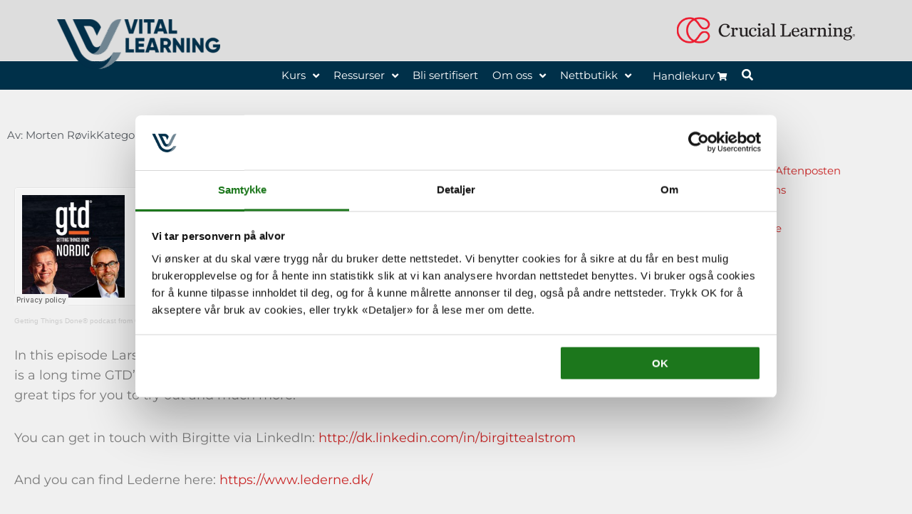

--- FILE ---
content_type: text/css
request_url: https://vitallearning.no/wp-content/plugins/event-list-with-photo/assets/styles.css?ver=6.9
body_size: 1792
content:
#bmg-event .tribe-common-h5, .tribe-common .tribe-common-h6,
.tribe-common .tribe-common-h6 a:hover {
    font-family: "Helvetica Neue",Helvetica,-apple-system,BlinkMacSystemFont,Roboto,Arial,sans-serif;
    color: #141827;
    font-weight: 700;
}

#bmg-event .tribe-common-g-row {
    display: flex;
    flex-wrap: wrap;
}

#bmg-event .tribe-events-calendar-list__event {
    /* flex-direction: row-reverse; */
    justify-content: flex-end;
}

.tribe-events-calendar-list__month-separator, 
.tribe-event-date-start { 
    text-transform: capitalize; 
}
				
.tribe-tickets__tickets-wrapper  { 
    border: none; padding: 0px; margin: 0px; 
}
				
.tribe-tickets__tickets-wrapper form#tribe-tickets__tickets-form > * { 
    display: none; margin: 0px; 
}
				
.tribe-tickets__tickets-wrapper form#tribe-tickets__tickets-form * { 
    margin: 0px; padding: 0px;
}
				
.tribe-tickets__tickets-wrapper form#tribe-tickets__tickets-form  {  
    padding: 0px; border: none; margin: 0px;
}
				
.tribe-tickets__tickets-wrapper form#tribe-tickets__tickets-form button {  
    padding: 15px 25px; 
}
				
.tribe-tickets__tickets-wrapper form#tribe-tickets__tickets-form .tribe-tickets__tickets-footer { 
    display: block; float: right; border: none; 
} 
				
.tribe-tickets__tickets-footer.tribe-tickets__tickets-footer--active { 
    display: block !important; 
}
				
				
.title-bestill-wrap { 
    display:flex; width: 100%; 
}
				
.title-bestill-left { 
    display: flex;
    flex-direction: column;
    flex: 10; 
    padding-left: 10px;
    padding-right: 10px;
}
				
.title-bestill-right { 
    flex: 1; 
}
				
.venue-cost-wrap { 
    display:flex;align-content: center; 
}
				
.tribe-common-b2.tribe-common-b2--bold.tribe-events-virtual-virtual-event { 
    margin-right: 30px; 
}
				
html .tribe-events-c-small-cta.tribe-common-b3.tribe-events-calendar-list__event-cost {
    margin-top: 4px;
    margin-left: 1em;
}

#bmg-event .tribe-events-c-small-cta.tribe-common-b3.tribe-events-calendar-list__event-cost { 
    margin-top: 12px;
	margin-left: 0;
}

.tribe-events-c-small-cta.tribe-common-b3.tribe-events-calendar-list__event-cost a { 
    display: none; 
}

#bmg-event .tribe-events-calendar-list__month-separator {
    align-items: center;
    display: flex;
}

#bmg-event .tribe-events-calendar-list__month-separator:after {
    background-color: var(--tec-color-border-default);
    content: "";
    display: block;
    flex: auto;
    height: 1px;
    margin-left: 20px;
}

#bmg-event .tribe-common-g-row.tribe-events-calendar-list__event-row {
    margin-top: 40px;
    margin-bottom: 40px;
    /* margin: 48px calc(42px /2 * -1); */
}

#bmg-event .tribe-events-calendar-list__event-row {
    flex-wrap: nowrap;
}

#bmg-event .tribe-events-calendar-list__event-date-tag.tribe-common-g-col {
    padding-left: 24px;
    padding-right: 24px;
}

#bmg-event .tribe-events-calendar-list__event-date-tag-datetime {
    display: flex;
    flex-direction: column;
    height: 100%;
    padding-top: 4px;
    text-align: center;
}

#bmg-event .tribe-events-calendar-list__event-date-tag .tribe-events-calendar-list__event-datetime {
    font-family: "Helvetica Neue",Helvetica,-apple-system,BlinkMacSystemFont,Roboto,Arial,sans-serif;
    color: #141827;
    text-align: center;
}

#bmg-event .tribe-events-calendar-list__event-date-tag-weekday {
    font-family: "Helvetica Neue",Helvetica,-apple-system,BlinkMacSystemFont,Roboto,Arial,sans-serif;
    line-height: 1.5;
    font-weight: 400;
    color: #5d5d5d;
    text-transform: uppercase;
    margin-bottom: calc(4px * -1);
}

/* #bmg-event .tribe-events-calendar-list__event-date-tag-daynum,
#bmg-event .tribe-events-calendar-list__event-date-tag-weekday {
    display: flex;
    justify-content: center;
} */

/*
#bmg-event .tribe-events-calendar-list__event-wrapper {
    flex: 1 1 calc(11.111% * 8);
    width: calc(25% * 3 + 42px /2);
}
*/

#bmg-event .tribe-events-calendar-list__event-wrapper {
    flex: 1;
}

#bmg-event .tribe-common-b2 {
    font-weight: 400;
}
#bmg-event .tribe-events-calendar-list__event-title,
#bmg-event .tribe-events-calendar-list__event-title a:hover {
    color: #141827;
    font-family: "Helvetica Neue",Helvetica,-apple-system,BlinkMacSystemFont,Roboto,Arial,sans-serif;
    font-weight: 700;
    margin: 0 0 8px
}

#bmg-event .tribe-events-calendar-list__event-title:last-child {
    margin-bottom: 0;
}

#bmg-event .tribe-common-anchor-thin {
    border-bottom: 1px solid transparent;
    transition: color 0.2s ease, border-color 0.2s ease;
}

#bmg-event .tribe-common-anchor-thin:hover {
    border-bottom-color: 1px solid #141827;
}

#bmg-event .tribe-events-calendar-list__event-title-link:hover {
    border-color: currentColor;
    color: #141827
}

#bmg-event a, 
#bmg-event a:active, 
#bmg-event a:focus, 
#bmg-event a:hover, 
#bmg-event a:visited {
    color: #141827;
    outline: 0;
    text-decoration: none;
}

.tribe-events .tribe-events-calendar-list__event-title-link {
    color:#141827
}

.venue-cost-wrap {
    display: flex;
    margin-top: auto;
}

#bmg-event .tribe-events-c-small-cta.tribe-common-b3.tribe-events-calendar-list__event-cost {
    margin-top: 10px;
    font-size: 14px;
}

#bmg-event .tribe-events-c-small-cta.tribe-common-b3 {
    line-height: 1.38;
    font-family: "Helvetica Neue",Helvetica,-apple-system,BlinkMacSystemFont,Roboto,Arial,sans-serif;
    color: #141827;
    font-weight: 400;
}

#bmg-event .tribe-events-c-small-cta>* {
    margin-left: 0;
	font-weight: 600;
}

#bmg-event .tribe-events-calendar-list__event-featured-image-wrapper {
    margin-top: 7px;
	margin-right: 10px;
}
#bmg-event .tribe-events-calendar-list__event-featured-image-link img {
    width: 200px;
    height: auto;  
}

#bmg-event .tribe-events-calendar-list__event-description {
    font-family: "Helvetica Neue",Helvetica,-apple-system,BlinkMacSystemFont,Roboto,Arial,sans-serif;
    color: #141827;
    font-size: 16px;
    line-height: 1.32;
	margin-right: 10px;
}

#tribe-modal__attendee-registration .tribe-ticket__tickets-heading,
.tribe-tickets__attendee-tickets-footer-divider,
.bmg-ticket-form .tribe-tickets__tickets-footer .tribe-tickets__tickets-footer-quantity,
.bmg-ticket-form .tribe-tickets__tickets-footer .tribe-tickets__tickets-footer-total {
    display: none !important;
}

#tribe-modal__cart .tribe-tickets__tickets-item {
    display: flex;
    flex-direction: row;
    justify-content: space-between;
    background: #cdcdcd;
    padding: 20px 30px;
    margin-top: 35px;
}

#tribe-modal__cart .tribe-tickets__tickets-item-quantity {
    flex-basis: 50%;
    align-items: center;
    justify-content: flex-start;
}

#tribe-modal__cart .tribe-tickets__tickets-item-total-wrap {
    flex-basis: 50%;
    align-items: center;
    justify-content: flex-end;
}

.bmg-total {
    margin-right: 10px;
    margin-bottom: -3px;
}

#tribe-modal__cart .tribe-tickets__tickets-item-quantity > span {
    margin-right: 10px;
    font-size: 18px;
    color: #141827;
}

#tribe-modal__cart .tribe-amount {
    font-size: 18px;
    color: #141827;
    font-weight: 700;
}

#tribe-modal__cart .tribe-tickets__tickets-item-quantity-remove,
#tribe-modal__cart .tribe-tickets__tickets-item-quantity-add {
    background-color: #0170B9;
    border: 1px solid #0170B9;
    line-height: 1;
    width: 30px;
    height: 30px;
    display: flex;
    justify-content: center;
    align-items: center;
}

#tribe-modal__cart .bmg-remove-qty,
#tribe-modal__cart .bmg-add-qty {
    font-family: "Helvetica Neue",Helvetica,-apple-system,BlinkMacSystemFont,Roboto,Arial,sans-serif;
    color: #fff;
    font-size: 26px;
    font-weight: 400;
    padding: 0;
    margin: 0; 
}

#tribe-modal__cart .bmg-remove-qty {
    padding-bottom: 3px;
}

#tribe-modal__cart .tribe-tickets__tickets-item-quantity-number {
    background-color: #fff;
    height: 30px;
    border-radius: 0px;
}

#tribe-modal__cart .tribe-tickets__tickets-item-quantity-number-input {
    font-family: "Helvetica Neue",Helvetica,-apple-system,BlinkMacSystemFont,Roboto,Arial,sans-serif;
    color: #141827;
    font-size: 16px !important;
    font-weight: 600;
    text-align: center;
}

#tribe-modal__attendee-registration .tribe-tickets__attendee-tickets-footer {
    justify-content: space-between;
    margin-top: 35px;
}

#tribe-modal__attendee-registration .tribe-common-c-btn-link {
    padding: 11px 0;
    font-size: 16px;
    font-weight: 700;
}

#tribe-modal__attendee-registration .tribe-tickets__attendee-tickets-submit {
    padding: 10px 40px;
}


/*
html .tribe-common.event-tickets .tribe-common-c-btn, 
html .tribe-common.event-tickets a.tribe-common-c-btn {
    background-color: #01b6ad;
}
*/

.tribe-common span.bmg-total {
	margin-top: 3px;
    margin-right: 0.5em;
}

.tribe-common-b2.tribe-common-b2--bold.tribe-events-virtual-virtual-event {
	display: none;
}

#bmg-event span.tribe-events-calendar-list__event-venue-title.tribe-common-b2--bold {
    font-weight: 700;
    font-style: normal;
}


@media screen and (min-width: 768px) {
    #bmg-event .tribe-events-calendar-list__month-separator-text {
        font-family: "Helvetica Neue",Helvetica,-apple-system,BlinkMacSystemFont,Roboto,Arial,sans-serif;
        font-size: 16px;
        line-height: 1.62;
        font-weight: 400;
        color: #141827;
    }

    #bmg-event .tribe-events-calendar-list__event-date-tag {
        min-width: 90px;
        width: 11.111%
    }

    #bmg-event .tribe-events-calendar-list__event-date-tag-weekday {
        font-size: 11px;
    }

    #bmg-event .tribe-events-calendar-list__event-date-tag-daynum,
    #bmg-event .tribe-common-h4--min-medium {
        font-size: 24px;
        line-height: 1.42;
    }

    #bmg-event .tribe-events-calendar-list__event-wrapper {
        padding-left: 24px;
        padding-right: 24px;
    }

    #bmg-event .tribe-common-b2 {
        font-size: 14px;
        line-height: 1.62;
		margin-bottom: 1em;
    }
	
	
	#bmg-event .tribe-common-g-row--gutters {
		margin-left: calc(48px / 2 * -1);
		margin-right: calc(48px / 2 * -1);
	}	
	
}

@media screen and (max-width: 767px) {
    .title-bestill-wrap,
    #tribe-modal__cart .tribe-tickets__tickets-item,
    #tribe-modal__attendee-registration .tribe-tickets__attendee-tickets-footer {
        flex-wrap: wrap;
    }
    
    #bmg-event .title-bestill-first-left {
        flex-basis: 100%;
    }

	#bmg-event .title-bestill-left, #bmg-event .title-bestill-right {
			padding-left: 0;
			padding-right: 0;
			flex-basis: initial !important;
			margin-top: 20px;
	}	

	html #bmg-event .tribe-tickets__tickets-wrapper form#tribe-tickets__tickets-form .tribe-tickets__tickets-footer {
	    float: none !important;
	}
	
	
	/*
    .title-bestill-left, .title-bestill-right {
        flex-basis: 47%;
        padding-left: 0;
        padding-right: 0;
    }
*/
	
    #bmg-event .tribe-events-c-small-cta.tribe-common-b3 {
        font-weight: 700;
    }

    #tribe-modal__cart .tribe-tickets__tickets-item-total-wrap,
    #tribe-modal__cart .tribe-tickets__tickets-item-quantity {
        flex-basis: 100%;
    }
    #tribe-modal__cart .tribe-tickets__tickets-item-quantity-number {
        margin: 0px
    }

    #tribe-modal__attendee-registration .tribe-tickets__attendee-tickets-footer {
        justify-content: center;
    }

    #tribe-modal__attendee-registration .tribe-tickets__attendee-tickets-submit {
        margin-bottom: 20px;
    }
	
	form#tribe-tickets__tickets-form {
    	background: none! important;
	}

	.title-bestill-wrap {
    	margin-bottom: 2em;
	}

	time.tribe-events-calendar-list__event-date-tag-datetime {
    	display: none !important;
	}
	
	html .tribe-events .tribe-events-calendar-list__event-date-tag {
		flex: none;
		position: relative;
		width: 0;
		display: none;
	}
	
	.tribe-common .tribe-common-g-row--gutters>.tribe-common-g-col {
		padding-right: 0;
	}
	
	.venue-cost-wrap {
    	flex-direction: column;
	}

	.tribe-events .tribe-events-c-small-cta>* {
    	margin-left: 0;
	}
	
}


--- FILE ---
content_type: text/css
request_url: https://vitallearning.no/wp-content/plugins/gtdq/css/style.css?ver=6.9
body_size: 2265
content:
 /* RTL Support */
#gtdq.gtdq-he_IL *, #gtdq.gtdq-ar * {
    direction: rtl;
    unicode-bidi: embed;
}
 /* Decoration */
.hidden {
    display: none;
}
.sr-hidden {
    position:absolute;
    left:-10000px;
    top:auto;
    width:1px;
    height:1px;
    overflow:hidden;
}
.vis-hidden {
    -ms-filter: "progid:DXImageTransform.Microsoft.Alpha(Opacity=0)";
    filter: alpha(opacity=0);
    -moz-opacity: 0;
    -khtml-opacity: 0;
    opacity: 0;
}
.gtdq-alert {
    background-color: #ffe9e9;
    color: #de5959;
    border: 1px solid #fbc4c4;
    padding 0.5em;
    margin-bottom: 1em;
}
.gtdq-ui.ui-dialog {
    background: #fff;
    border: 2px solid #392e2c;
}
.gtdq-ui.ui-dialog .ui-dialog-titlebar {
    background: #ccc;
}
.gtdq-ui.ui-dialog .ui-dialog-titlebar-close {
    display: none;    
}
.gtdq-ui.ui-dialog button {
    box-shadow: none;
    -moz-box-shadow: none;
    -webkit-box-shadow: none;
    box-shadow: none;
    -ms-filter: none;
    filter: none;
    border: 1px solid #392e2c;
    background: rgb(0,125,186);
    color: #fff;
    font-size: large;
}
.gtdq-td {
     -webkit-transition: all 1.5s ease;
     -moz-transition: all 1.5s ease;
     -o-transition: all 1.5s ease;
    transition: all 1.5s ease;
}
.gtdq-td.hovered {
    background-color: #ccc;
    border-color: #392e2c;
}
#gtdq input[type="radio"] {
     -webkit-appearance: none;
     -moz-appearance: none;
    appearance: none;
    outline: none;
    box-shadow: none;
    -moz-box-shadow: none;
    -webkit-box-shadow: none;
    box-shadow: none;
    -ms-filter: none;
    filter: none;
    border: 1px solid #392e2c;
    border-radius: 50%;
    width: 32px;
    height: 32px;
    background: #ccc;
}
#gtdq input[type="radio"]:checked {
    background: rgb(0,125,186);
}
/* Graph */
.gtdq-graph-wrap {
    width: 100%;
    max-width: 280px;
    margin-left: auto;
    margin-right: auto;
}
.gtdq-question-wrap:after {
    content: "";
    display: table;
    clear: both;
}
.gtdq-table {
    width: 100%;
    border: 2px solid #392e2c;
    border-spacing: none;
    content: "";
    display: table;
    clear: both;
    margin: 0;
    padding: 0;
    border-spacing: 0;
    border-collapse: collapse;
}
.gtdq-tr {
    max-height: 80px;
    margin: 0;
    padding: 0;
}
.gtdq-td {
    max-width: 80px;
    width: 25%;
    border: 1px solid #ccc;
    margin: 0;
    padding: 0;
}
.gtdq-td.tl {
    border-top: 2px solid #392e2c;
    border-left: 2px solid #392e2c;
}
.gtdq-td.tr {
    border-top: 2px solid #392e2c;
    border-right: 2px solid #392e2c;
}
.gtdq-td.bl {
    border-bottom: 2px solid #392e2c;
    border-left: 2px solid #392e2c;
}
.gtdq-td.br {
    border-bottom: 2px solid #392e2c;
    border-right: 2px solid #392e2c;
}
.gtdq-spacer {
    max-width: 80px;
    width: 100%;
    margin: 0;
    padding: 0;
}
.gtdq-score-label {
    font-weight: bold;
}
.gtdq-score-wrapper {
    font-size: large;
}
label.x-axis {
    margin: 0 auto;
    display: block;
    text-align: center;
    width: 100%;
}
label.y-axis {
    -webkit-transform: rotate(270deg);
    -moz-transform: rotate(270deg);
    -o-transform: rotate(270deg);
    -ms-transform: rotate(270deg);
    transform: rotate(270deg);
    display: block;
    position: relative;
    right: 55%;
    text-align: center;
    margin: 0 auto;
    bottom: 17.5em;
}
/* Questions */
.gtdq-question-table, .gtdq-question-tr, .gtdq-question-th {
    padding: 0.5em;
    background: transparent;
    font-size: medium;
}
.gtdq-question-tr {
    margin: 1em auto;
    padding-bottom: 1em;
    border: 2px solid #fff;
}
.gtdq-question-tr.unanswered {
    border: 2px solid #de5959;
}
.gtdq-question-tr:nth-child(even) {
    background: #eee;
}
.gtdq-question-tr::after {
    content: "";
    display: table;
    clear: both;
}
.gtdq-response-td {
    float: left;
    width: 20%;
    background: transparent;
}
.gtdq-response-td label, .gtdq-response-td input {
    word-wrap: initial;
    display: block;
    text-align: center;
    margin: 0 auto;
}
.gtdq-response-td label {
    font-size: x-small;
}
/* jQuery UI */
/*!jQuery UI - v1.11.4 - 2016-02-21
* http://jqueryui.com
* Includes: core.css, draggable.css, resizable.css, button.css, dialog.css, tooltip.css
* Copyright jQuery Foundation and other contributors; Licensed MIT */

/* Layout helpers
----------------------------------*/
.gtdq-ui .ui-helper-hidden {
	display: none;
}
.ui-helper-hidden-accessible {
	border: 0;
	clip: rect(0 0 0 0);
	height: 1px;
	margin: -1px;
	overflow: hidden;
	padding: 0;
	position: absolute;
	width: 1px;
}
.gtdq-ui .ui-helper-reset {
	margin: 0;
	padding: 0;
	border: 0;
	outline: 0;
	line-height: 1.3;
	text-decoration: none;
	font-size: 100%;
	list-style: none;
}
.gtdq-ui .ui-helper-clearfix:before,
.gtdq-ui .ui-helper-clearfix:after {
	content: "";
	display: table;
	border-collapse: collapse;
}
.gtdq-ui .ui-helper-clearfix:after {
	clear: both;
}
.gtdq-ui .ui-helper-clearfix {
	min-height: 0; /* support: IE7 */
}
.gtdq-ui .ui-helper-zfix {
	width: 100%;
	height: 100%;
	top: 0;
	left: 0;
	position: absolute;
	opacity: 0;
	filter:Alpha(Opacity=0); /* support: IE8 */
}

.gtdq-ui.ui-front {
	z-index: 100;
}


/* Interaction Cues
----------------------------------*/
.gtdq-ui .ui-state-disabled {
	cursor: default !important;
}


/* Icons
----------------------------------*/

/* states and images */
.gtdq-ui .ui-icon {
	display: block;
	text-indent: -99999px;
	overflow: hidden;
	background-repeat: no-repeat;
}


/* Misc visuals
----------------------------------*/

/* Overlays */
.gtdq-ui .ui-widget-overlay {
	position: fixed;
	top: 0;
	left: 0;
	width: 100%;
	height: 100%;
}
.gtdq-ui .ui-draggable-handle {
	-ms-touch-action: none;
	touch-action: none;
}
.gtdq-ui.ui-resizable {
	position: relative;
}
.gtdq-ui .ui-resizable-handle {
	position: absolute;
	font-size: 0.1px;
	display: block;
	-ms-touch-action: none;
	touch-action: none;
}
.gtdq-ui .ui-resizable-disabled .ui-resizable-handle,
.gtdq-ui .ui-resizable-autohide .ui-resizable-handle {
	display: none;
}
.gtdq-ui .ui-resizable-n {
	cursor: n-resize;
	height: 7px;
	width: 100%;
	top: -5px;
	left: 0;
}
.gtdq-ui .ui-resizable-s {
	cursor: s-resize;
	height: 7px;
	width: 100%;
	bottom: -5px;
	left: 0;
}
.gtdq-ui .ui-resizable-e {
	cursor: e-resize;
	width: 7px;
	right: -5px;
	top: 0;
	height: 100%;
}
.gtdq-ui .ui-resizable-w {
	cursor: w-resize;
	width: 7px;
	left: -5px;
	top: 0;
	height: 100%;
}
.gtdq-ui .ui-resizable-se {
	cursor: se-resize;
	width: 12px;
	height: 12px;
	right: 1px;
	bottom: 1px;
}
.gtdq-ui .ui-resizable-sw {
	cursor: sw-resize;
	width: 9px;
	height: 9px;
	left: -5px;
	bottom: -5px;
}
.gtdq-ui .ui-resizable-nw {
	cursor: nw-resize;
	width: 9px;
	height: 9px;
	left: -5px;
	top: -5px;
}
.gtdq-ui .ui-resizable-ne {
	cursor: ne-resize;
	width: 9px;
	height: 9px;
	right: -5px;
	top: -5px;
}
.gtdq-ui .ui-button {
	display: inline-block;
	position: relative;
	padding: 0;
	line-height: normal;
	margin-right: .1em;
	cursor: pointer;
	vertical-align: middle;
	text-align: center;
	overflow: visible; /* removes extra width in IE */
}
.gtdq-ui .ui-button,
.gtdq-ui .ui-button:link,
.gtdq-ui .ui-button:visited,
.gtdq-ui .ui-button:hover,
.gtdq-ui .ui-button:active {
	text-decoration: none;
}
/* to make room for the icon, a width needs to be set here */
.gtdq-ui .ui-button-icon-only {
	width: 2.2em;
}
/* button elements seem to need a little more width */
.gtdq-ui button.ui-button-icon-only {
	width: 2.4em;
}
.gtdq-ui .ui-button-icons-only {
	width: 3.4em;
}
.gtdq-ui button.ui-button-icons-only {
	width: 3.7em;
}

/* button text element */
.gtdq-ui .ui-button .ui-button-text {
	display: block;
	line-height: normal;
}
.gtdq-ui .ui-button-text-only .ui-button-text {
	padding: .4em 1em;
}
.gtdq-ui .ui-button-icon-only .ui-button-text,
.gtdq-ui .ui-button-icons-only .ui-button-text {
	padding: .4em;
	text-indent: -9999999px;
}
.gtdq-ui .ui-button-text-icon-primary .ui-button-text,
.gtdq-ui .ui-button-text-icons .ui-button-text {
	padding: .4em 1em .4em 2.1em;
}
.gtdq-ui .ui-button-text-icon-secondary .ui-button-text,
.gtdq-ui .ui-button-text-icons .ui-button-text {
	padding: .4em 2.1em .4em 1em;
}
.gtdq-ui .ui-button-text-icons .ui-button-text {
	padding-left: 2.1em;
	padding-right: 2.1em;
}
/* no icon support for input elements, provide padding by default */
.gtdq-ui input.ui-button {
	padding: .4em 1em;
}

/* button icon element(s) */
.gtdq-ui .ui-button-icon-only .ui-icon,
.gtdq-ui .ui-button-text-icon-primary .ui-icon,
.gtdq-ui .ui-button-text-icon-secondary .ui-icon,
.gtdq-ui .ui-button-text-icons .ui-icon,
.gtdq-ui .ui-button-icons-only .ui-icon {
	position: absolute;
	top: 50%;
	margin-top: -8px;
}
.gtdq-ui .ui-button-icon-only .ui-icon {
	left: 50%;
	margin-left: -8px;
}
.gtdq-ui .ui-button-text-icon-primary .ui-button-icon-primary,
.gtdq-ui .ui-button-text-icons .ui-button-icon-primary,
.gtdq-ui .ui-button-icons-only .ui-button-icon-primary {
	left: .5em;
}
.gtdq-ui .ui-button-text-icon-secondary .ui-button-icon-secondary,
.gtdq-ui .ui-button-text-icons .ui-button-icon-secondary,
.gtdq-ui .ui-button-icons-only .ui-button-icon-secondary {
	right: .5em;
}

/* button sets */
.gtdq-ui .ui-buttonset {
	margin-right: 7px;
}
.gtdq-ui .ui-buttonset .ui-button {
	margin-left: 0;
	margin-right: -.3em;
}

/* workarounds */
/* reset extra padding in Firefox, see h5bp.com/l */
.gtdq-ui input.ui-button::-moz-focus-inner,
.gtdq-ui button.ui-button::-moz-focus-inner {
	border: 0;
	padding: 0;
}
.gtdq-ui.ui-dialog {
	overflow: hidden;
	position: absolute;
	top: 0;
	left: 0;
	padding: .2em;
	outline: 0;
}
.gtdq-ui.ui-dialog .ui-dialog-titlebar {
	padding: .4em 1em;
	position: relative;
}
.gtdq-ui.ui-dialog .ui-dialog-title {
	float: left;
	margin: .1em 0;
	white-space: nowrap;
	width: 90%;
	overflow: hidden;
	text-overflow: ellipsis;
}
.gtdq-ui.ui-dialog .ui-dialog-titlebar-close {
	position: absolute;
	right: .3em;
	top: 50%;
	width: 20px;
	margin: -10px 0 0 0;
	padding: 1px;
	height: 20px;
}
.gtdq-ui.ui-dialog .ui-dialog-content {
	position: relative;
	border: 0;
	padding: .5em 1em;
	background: none;
	overflow: auto;
}
.gtdq-ui.ui-dialog .ui-dialog-buttonpane {
	text-align: left;
	border-width: 1px 0 0 0;
	background-image: none;
	margin-top: .5em;
	padding: .3em 1em .5em .4em;
}
.gtdq-ui.ui-dialog .ui-dialog-buttonpane .ui-dialog-buttonset {
	float: right;
}
.gtdq-ui.ui-dialog .ui-dialog-buttonpane button {
	margin: .5em .4em .5em 0;
	cursor: pointer;
}
.gtdq-ui.ui-dialog .ui-resizable-se {
	width: 12px;
	height: 12px;
	right: -5px;
	bottom: -5px;
	background-position: 16px 16px;
}
.gtdq-ui.ui-draggable .ui-dialog-titlebar {
	cursor: move;
}
.gtdq-ui.ui-tooltip {
    position: absolute;
    z-index: 99;
    user-select: none;
    pointer-events:none;
    padding: 0.25em;
    background: #fff;
    border: 1px solid #392e2c; 
}
/* Media Queries for larger screens */
@media only screen and (min-width: 641px) {
    .gtdq-graph-wrap {
        max-width: 480px;
    }
    .gtdq-tr {
        max-height: 120px;
    }
    .gtdq-td, .gtdq-spacer {
        max-width: 120px;
    }
    .gtdq-question-th {
        float: left;
        width: 33%;
    }
    .gtdq-response-td {
        float: left;
        width: 12%;
        background: transparent;
    }
    .gtdq-response-td label {
        font-size: small;
    }
    .quadrant-label-box-ul, .quadrant-label-box-ur, .quadrant-label-box-bl, .quadrant-label-box-br, .quadrant-label {
        width: 236px;
        height: 236px;
    }
    .quadrant-label {
        font-size: small;
    }
    #gtdq input[type="radio"] {
        width: 24px;
        height: 24px;
    }
}
@media only screen and (min-width: 1441px) { 
    .gtdq-graph-wrap {
        max-width: 640px;
    }
    .gtdq-tr {
        max-height: 160px;
    }
    .gtdq-td, .gtdq-spacer {
        max-width: 160px;
    }
    .gtdq-response-td label {
        font-size: normal;
    }
    .quadrant-label-box-ul, .quadrant-label-box-ur, .quadrant-label-box-bl, .quadrant-label-box-br, .quadrant-label {
        width: 316px;
        height: 316px;
    }
    .quadrant-label {
        font-size: inherit;
    }
}


--- FILE ---
content_type: text/css
request_url: https://vitallearning.no/wp-content/uploads/elementor/css/post-18948.css?ver=1769560073
body_size: 154
content:
.elementor-18948 .elementor-element.elementor-element-29add98.ob-is-breaking-bad > .elementor-container{justify-content:flex-start !important;flex-direction:row;}.elementor-18948 .elementor-element.elementor-element-29add98.ob-is-breaking-bad.ob-bb-inner > .elementor-container{justify-content:flex-start !important;flex-direction:row;}.elementor-18948 .elementor-element.elementor-element-29add98.ob-is-breaking-bad.ob-is-glider > .elementor-container.swiper-vertical{flex-direction:column;}.elementor-18948 .elementor-element.elementor-element-29add98.ob-is-breaking-bad.ob-is-glider.ob-bb-inner > .elementor-container.swiper-vertical{flex-direction:column;}.elementor-18948 .elementor-element.elementor-element-29add98.ob-is-breaking-bad.ob-bb-inner{width:100%;flex:unset;align-self:inherit;}.elementor-18948 .elementor-element.elementor-element-1a8195b.elementor-column{align-self:inherit;cursor:default;}.elementor-widget-text-editor{font-family:var( --e-global-typography-text-font-family ), Sans-serif;font-weight:var( --e-global-typography-text-font-weight );color:var( --e-global-color-text );}.elementor-widget-text-editor.ob-postman blockquote{font-family:var( --e-global-typography-text-font-family ), Sans-serif;font-weight:var( --e-global-typography-text-font-weight );}.elementor-widget-text-editor.ob-postman blockquote cite{font-family:var( --e-global-typography-text-font-family ), Sans-serif;font-weight:var( --e-global-typography-text-font-weight );}.elementor-widget-text-editor.elementor-drop-cap-view-stacked .elementor-drop-cap{background-color:var( --e-global-color-primary );}.elementor-widget-text-editor.elementor-drop-cap-view-framed .elementor-drop-cap, .elementor-widget-text-editor.elementor-drop-cap-view-default .elementor-drop-cap{color:var( --e-global-color-primary );border-color:var( --e-global-color-primary );}.elementor-18948 .elementor-element.elementor-element-c5d261e.ob-harakiri{writing-mode:inherit;}.elementor-18948 .elementor-element.elementor-element-c5d261e.ob-harakiri .elementor-heading-title{writing-mode:inherit;}.elementor-18948 .elementor-element.elementor-element-c5d261e.ob-harakiri div{writing-mode:inherit;}.elementor-18948 .elementor-element.elementor-element-c5d261e.ob-harakiri > div, .elementor-18948 .elementor-element.elementor-element-c5d261e.ob-harakiri > h1, .elementor-18948 .elementor-element.elementor-element-c5d261e.ob-harakiri > h2, .elementor-18948 .elementor-element.elementor-element-c5d261e.ob-harakiri > h3, .elementor-18948 .elementor-element.elementor-element-c5d261e.ob-harakiri > h4, .elementor-18948 .elementor-element.elementor-element-c5d261e.ob-harakiri > h5, .elementor-18948 .elementor-element.elementor-element-c5d261e.ob-harakiri > h6, .elementor-18948 .elementor-element.elementor-element-c5d261e.ob-harakiri > p{transform:rotate(0deg);}.elementor-18948 .elementor-element.elementor-element-c5d261e > div{text-indent:0px;mix-blend-mode:inherit;}.elementor-18948 .elementor-element.elementor-element-9f9ca10.ob-harakiri{writing-mode:inherit;}.elementor-18948 .elementor-element.elementor-element-9f9ca10.ob-harakiri .elementor-heading-title{writing-mode:inherit;}.elementor-18948 .elementor-element.elementor-element-9f9ca10.ob-harakiri div{writing-mode:inherit;}.elementor-18948 .elementor-element.elementor-element-9f9ca10.ob-harakiri > div, .elementor-18948 .elementor-element.elementor-element-9f9ca10.ob-harakiri > h1, .elementor-18948 .elementor-element.elementor-element-9f9ca10.ob-harakiri > h2, .elementor-18948 .elementor-element.elementor-element-9f9ca10.ob-harakiri > h3, .elementor-18948 .elementor-element.elementor-element-9f9ca10.ob-harakiri > h4, .elementor-18948 .elementor-element.elementor-element-9f9ca10.ob-harakiri > h5, .elementor-18948 .elementor-element.elementor-element-9f9ca10.ob-harakiri > h6, .elementor-18948 .elementor-element.elementor-element-9f9ca10.ob-harakiri > p{transform:rotate(0deg);}.elementor-18948 .elementor-element.elementor-element-9f9ca10 > div{text-indent:0px;mix-blend-mode:inherit;}html, body{overflow-x:auto;}

--- FILE ---
content_type: text/css
request_url: https://vitallearning.no/wp-content/uploads/elementor/css/post-21043.css?ver=1769542729
body_size: 1771
content:
.elementor-21043 .elementor-element.elementor-element-3ed149e9:not(.elementor-motion-effects-element-type-background), .elementor-21043 .elementor-element.elementor-element-3ed149e9 > .elementor-motion-effects-container > .elementor-motion-effects-layer{background-color:#6F8793;}.elementor-21043 .elementor-element.elementor-element-3ed149e9{border-style:solid;border-width:0px 0px 2px 0px;border-color:#FFFFFF;transition:background 0.3s, border 0.3s, border-radius 0.3s, box-shadow 0.3s;margin-top:0px;margin-bottom:0px;padding:0px 0px 0px 0px;}.elementor-21043 .elementor-element.elementor-element-3ed149e9 > .elementor-background-overlay{transition:background 0.3s, border-radius 0.3s, opacity 0.3s;}.elementor-21043 .elementor-element.elementor-element-78a64d62 > .elementor-widget-wrap > .elementor-widget:not(.elementor-widget__width-auto):not(.elementor-widget__width-initial):not(:last-child):not(.elementor-absolute){margin-block-end:0px;}.elementor-21043 .elementor-element.elementor-element-78a64d62.elementor-column{align-self:inherit;cursor:default;}.elementor-21043 .elementor-element.elementor-element-78a64d62 > .elementor-element-populated{margin:20px 20px 20px 20px;--e-column-margin-right:20px;--e-column-margin-left:20px;}.elementor-widget-heading .elementor-heading-title{font-family:var( --e-global-typography-primary-font-family ), Sans-serif;font-weight:var( --e-global-typography-primary-font-weight );letter-spacing:var( --e-global-typography-primary-letter-spacing );color:var( --e-global-color-primary );}.elementor-21043 .elementor-element.elementor-element-2a1199f8 > .elementor-widget-container{margin:0px 20px 0px 0px;}.elementor-21043 .elementor-element.elementor-element-2a1199f8{text-align:end;}.elementor-21043 .elementor-element.elementor-element-2a1199f8 .elementor-heading-title{font-family:"Montserrat", Sans-serif;font-size:35px;font-weight:300;font-style:italic;color:var( --e-global-color-astglobalcolor5 );}.elementor-bc-flex-widget .elementor-21043 .elementor-element.elementor-element-210bc16d.elementor-column .elementor-widget-wrap{align-items:center;}.elementor-21043 .elementor-element.elementor-element-210bc16d.elementor-column.elementor-element[data-element_type="column"] > .elementor-widget-wrap.elementor-element-populated{align-content:center;align-items:center;}.elementor-21043 .elementor-element.elementor-element-210bc16d.elementor-column{align-self:inherit;cursor:default;}.elementor-21043 .elementor-element.elementor-element-210bc16d > .elementor-element-populated{margin:10px 0px 20px 0px;--e-column-margin-right:0px;--e-column-margin-left:0px;}.elementor-21043 .elementor-element.elementor-element-64af6e8.ob-harakiri{writing-mode:inherit;}.elementor-21043 .elementor-element.elementor-element-64af6e8.ob-harakiri .elementor-heading-title{writing-mode:inherit;}.elementor-21043 .elementor-element.elementor-element-64af6e8.ob-harakiri div{writing-mode:inherit;}.elementor-21043 .elementor-element.elementor-element-64af6e8 > .elementor-widget-container{margin:10px 0px 0px 0px;padding:0px 0px 0px 0px;}.elementor-21043 .elementor-element.elementor-element-64af6e8 .elementor-heading-title{font-family:"Montserrat", Sans-serif;font-size:15px;font-weight:400;line-height:1.2em;letter-spacing:0px;color:var( --e-global-color-astglobalcolor5 );}.elementor-21043 .elementor-element.elementor-element-64af6e8.ob-harakiri > div, .elementor-21043 .elementor-element.elementor-element-64af6e8.ob-harakiri > h1, .elementor-21043 .elementor-element.elementor-element-64af6e8.ob-harakiri > h2, .elementor-21043 .elementor-element.elementor-element-64af6e8.ob-harakiri > h3, .elementor-21043 .elementor-element.elementor-element-64af6e8.ob-harakiri > h4, .elementor-21043 .elementor-element.elementor-element-64af6e8.ob-harakiri > h5, .elementor-21043 .elementor-element.elementor-element-64af6e8.ob-harakiri > h6, .elementor-21043 .elementor-element.elementor-element-64af6e8.ob-harakiri > p{transform:rotate(0deg);}.elementor-21043 .elementor-element.elementor-element-64af6e8 > div{text-indent:0px;mix-blend-mode:inherit;}.elementor-21043 .elementor-element.elementor-element-56d0c3a1:not(.elementor-motion-effects-element-type-background), .elementor-21043 .elementor-element.elementor-element-56d0c3a1 > .elementor-motion-effects-container > .elementor-motion-effects-layer{background-color:#D8D8D8;}.elementor-21043 .elementor-element.elementor-element-56d0c3a1.ob-is-breaking-bad > .elementor-container{justify-content:flex-start !important;flex-direction:row;}.elementor-21043 .elementor-element.elementor-element-56d0c3a1.ob-is-breaking-bad.ob-bb-inner > .elementor-container{justify-content:flex-start !important;flex-direction:row;}.elementor-21043 .elementor-element.elementor-element-56d0c3a1.ob-is-breaking-bad.ob-is-glider > .elementor-container.swiper-vertical{flex-direction:column;}.elementor-21043 .elementor-element.elementor-element-56d0c3a1.ob-is-breaking-bad.ob-is-glider.ob-bb-inner > .elementor-container.swiper-vertical{flex-direction:column;}.elementor-21043 .elementor-element.elementor-element-56d0c3a1.ob-is-breaking-bad.ob-bb-inner{width:100%;flex:unset;align-self:inherit;}.elementor-21043 .elementor-element.elementor-element-56d0c3a1{transition:background 0.3s, border 0.3s, border-radius 0.3s, box-shadow 0.3s;}.elementor-21043 .elementor-element.elementor-element-56d0c3a1 > .elementor-background-overlay{transition:background 0.3s, border-radius 0.3s, opacity 0.3s;}.elementor-21043 .elementor-element.elementor-element-6970d28a.elementor-column{align-self:inherit;cursor:default;}.elementor-21043 .elementor-element.elementor-element-6371144{--spacer-size:50px;}.elementor-21043 .elementor-element.elementor-element-3186f358:not(.elementor-motion-effects-element-type-background), .elementor-21043 .elementor-element.elementor-element-3186f358 > .elementor-motion-effects-container > .elementor-motion-effects-layer{background-color:#D8D8D8;}.elementor-21043 .elementor-element.elementor-element-3186f358.ob-is-breaking-bad > .elementor-container{justify-content:flex-start !important;flex-direction:row;}.elementor-21043 .elementor-element.elementor-element-3186f358.ob-is-breaking-bad.ob-bb-inner > .elementor-container{justify-content:flex-start !important;flex-direction:row;}.elementor-21043 .elementor-element.elementor-element-3186f358.ob-is-breaking-bad.ob-is-glider > .elementor-container.swiper-vertical{flex-direction:column;}.elementor-21043 .elementor-element.elementor-element-3186f358.ob-is-breaking-bad.ob-is-glider.ob-bb-inner > .elementor-container.swiper-vertical{flex-direction:column;}.elementor-21043 .elementor-element.elementor-element-3186f358.ob-is-breaking-bad.ob-bb-inner{width:100%;flex:unset;align-self:inherit;}.elementor-21043 .elementor-element.elementor-element-3186f358{transition:background 0.3s, border 0.3s, border-radius 0.3s, box-shadow 0.3s;}.elementor-21043 .elementor-element.elementor-element-3186f358 > .elementor-background-overlay{transition:background 0.3s, border-radius 0.3s, opacity 0.3s;}.elementor-21043 .elementor-element.elementor-element-4e553479.elementor-column{align-self:inherit;cursor:default;}.elementor-21043 .elementor-element.elementor-element-1fc17d19 > .elementor-widget-wrap > .elementor-widget:not(.elementor-widget__width-auto):not(.elementor-widget__width-initial):not(:last-child):not(.elementor-absolute){margin-block-end:0px;}.elementor-21043 .elementor-element.elementor-element-1fc17d19.elementor-column{align-self:inherit;cursor:default;}.elementor-21043 .elementor-element.elementor-element-14856b7f.ob-is-breaking-bad > .elementor-container{justify-content:flex-start !important;flex-direction:row;}.elementor-21043 .elementor-element.elementor-element-14856b7f.ob-is-breaking-bad.ob-bb-inner > .elementor-container{justify-content:flex-start !important;flex-direction:row;}.elementor-21043 .elementor-element.elementor-element-14856b7f.ob-is-breaking-bad.ob-is-glider > .elementor-container.swiper-vertical{flex-direction:column;}.elementor-21043 .elementor-element.elementor-element-14856b7f.ob-is-breaking-bad.ob-is-glider.ob-bb-inner > .elementor-container.swiper-vertical{flex-direction:column;}.elementor-21043 .elementor-element.elementor-element-14856b7f.ob-is-breaking-bad.ob-bb-inner{width:100%;flex:unset;align-self:inherit;}.elementor-21043 .elementor-element.elementor-element-14856b7f{margin-top:0px;margin-bottom:0px;padding:0px 0px 0px 0px;}.elementor-21043 .elementor-element.elementor-element-6b18beae > .elementor-widget-wrap > .elementor-widget:not(.elementor-widget__width-auto):not(.elementor-widget__width-initial):not(:last-child):not(.elementor-absolute){margin-block-end:0px;}.elementor-21043 .elementor-element.elementor-element-6b18beae.elementor-column{align-self:inherit;cursor:default;}.elementor-widget-image .widget-image-caption{color:var( --e-global-color-text );font-family:var( --e-global-typography-text-font-family ), Sans-serif;font-weight:var( --e-global-typography-text-font-weight );}.elementor-21043 .elementor-element.elementor-element-3e7c57f1 > .elementor-widget-wrap > .elementor-widget:not(.elementor-widget__width-auto):not(.elementor-widget__width-initial):not(:last-child):not(.elementor-absolute){margin-block-end:0px;}.elementor-21043 .elementor-element.elementor-element-3e7c57f1.elementor-column{align-self:inherit;cursor:default;}.elementor-widget-text-editor{font-family:var( --e-global-typography-text-font-family ), Sans-serif;font-weight:var( --e-global-typography-text-font-weight );color:var( --e-global-color-text );}.elementor-widget-text-editor.ob-postman blockquote{font-family:var( --e-global-typography-text-font-family ), Sans-serif;font-weight:var( --e-global-typography-text-font-weight );}.elementor-widget-text-editor.ob-postman blockquote cite{font-family:var( --e-global-typography-text-font-family ), Sans-serif;font-weight:var( --e-global-typography-text-font-weight );}.elementor-widget-text-editor.elementor-drop-cap-view-stacked .elementor-drop-cap{background-color:var( --e-global-color-primary );}.elementor-widget-text-editor.elementor-drop-cap-view-framed .elementor-drop-cap, .elementor-widget-text-editor.elementor-drop-cap-view-default .elementor-drop-cap{color:var( --e-global-color-primary );border-color:var( --e-global-color-primary );}.elementor-21043 .elementor-element.elementor-element-2b9b20eb.ob-harakiri{writing-mode:inherit;}.elementor-21043 .elementor-element.elementor-element-2b9b20eb.ob-harakiri .elementor-heading-title{writing-mode:inherit;}.elementor-21043 .elementor-element.elementor-element-2b9b20eb.ob-harakiri div{writing-mode:inherit;}.elementor-21043 .elementor-element.elementor-element-2b9b20eb{font-family:"Montserrat", Sans-serif;font-size:15px;font-weight:500;line-height:1.4em;color:var( --e-global-color-astglobalcolor1 );}.elementor-21043 .elementor-element.elementor-element-2b9b20eb.ob-harakiri > div, .elementor-21043 .elementor-element.elementor-element-2b9b20eb.ob-harakiri > h1, .elementor-21043 .elementor-element.elementor-element-2b9b20eb.ob-harakiri > h2, .elementor-21043 .elementor-element.elementor-element-2b9b20eb.ob-harakiri > h3, .elementor-21043 .elementor-element.elementor-element-2b9b20eb.ob-harakiri > h4, .elementor-21043 .elementor-element.elementor-element-2b9b20eb.ob-harakiri > h5, .elementor-21043 .elementor-element.elementor-element-2b9b20eb.ob-harakiri > h6, .elementor-21043 .elementor-element.elementor-element-2b9b20eb.ob-harakiri > p{transform:rotate(0deg);}.elementor-21043 .elementor-element.elementor-element-2b9b20eb > div{text-indent:0px;mix-blend-mode:inherit;}.elementor-21043 .elementor-element.elementor-element-36d1be61.elementor-column{align-self:inherit;cursor:default;}.elementor-21043 .elementor-element.elementor-element-12210b4e.ob-is-breaking-bad > .elementor-container{justify-content:flex-start !important;flex-direction:row;}.elementor-21043 .elementor-element.elementor-element-12210b4e.ob-is-breaking-bad.ob-bb-inner > .elementor-container{justify-content:flex-start !important;flex-direction:row;}.elementor-21043 .elementor-element.elementor-element-12210b4e.ob-is-breaking-bad.ob-is-glider > .elementor-container.swiper-vertical{flex-direction:column;}.elementor-21043 .elementor-element.elementor-element-12210b4e.ob-is-breaking-bad.ob-is-glider.ob-bb-inner > .elementor-container.swiper-vertical{flex-direction:column;}.elementor-21043 .elementor-element.elementor-element-12210b4e.ob-is-breaking-bad.ob-bb-inner{width:100%;flex:unset;align-self:inherit;}.elementor-21043 .elementor-element.elementor-element-78c4cc4c.elementor-column{align-self:inherit;cursor:default;}.elementor-21043 .elementor-element.elementor-element-9145bc9{text-align:end;}.elementor-21043 .elementor-element.elementor-element-9145bc9 img{width:90px;}.elementor-21043 .elementor-element.elementor-element-3f409709 > .elementor-widget-wrap > .elementor-widget:not(.elementor-widget__width-auto):not(.elementor-widget__width-initial):not(:last-child):not(.elementor-absolute){margin-block-end:0px;}.elementor-21043 .elementor-element.elementor-element-3f409709.elementor-column{align-self:inherit;cursor:default;}.elementor-21043 .elementor-element.elementor-element-3f409709 > .elementor-element-populated{margin:0px 0px 0px 5px;--e-column-margin-right:0px;--e-column-margin-left:5px;}.elementor-21043 .elementor-element.elementor-element-57fdf2d6{text-align:start;}.elementor-21043 .elementor-element.elementor-element-57fdf2d6 img{width:140px;}.elementor-21043 .elementor-element.elementor-element-522aaffb.ob-harakiri{writing-mode:inherit;}.elementor-21043 .elementor-element.elementor-element-522aaffb.ob-harakiri .elementor-heading-title{writing-mode:inherit;}.elementor-21043 .elementor-element.elementor-element-522aaffb.ob-harakiri div{writing-mode:inherit;}.elementor-21043 .elementor-element.elementor-element-522aaffb > .elementor-widget-container{margin:10px 0px 0px 0px;}.elementor-21043 .elementor-element.elementor-element-522aaffb .elementor-heading-title{font-family:"Montserrat", Sans-serif;font-size:15px;font-weight:500;color:var( --e-global-color-astglobalcolor1 );}.elementor-21043 .elementor-element.elementor-element-522aaffb.ob-harakiri > div, .elementor-21043 .elementor-element.elementor-element-522aaffb.ob-harakiri > h1, .elementor-21043 .elementor-element.elementor-element-522aaffb.ob-harakiri > h2, .elementor-21043 .elementor-element.elementor-element-522aaffb.ob-harakiri > h3, .elementor-21043 .elementor-element.elementor-element-522aaffb.ob-harakiri > h4, .elementor-21043 .elementor-element.elementor-element-522aaffb.ob-harakiri > h5, .elementor-21043 .elementor-element.elementor-element-522aaffb.ob-harakiri > h6, .elementor-21043 .elementor-element.elementor-element-522aaffb.ob-harakiri > p{transform:rotate(0deg);}.elementor-21043 .elementor-element.elementor-element-522aaffb > div{text-indent:0px;mix-blend-mode:inherit;}.elementor-21043 .elementor-element.elementor-element-5fc4713.elementor-column{align-self:inherit;cursor:default;}.elementor-21043 .elementor-element.elementor-element-22722c52:not(.elementor-motion-effects-element-type-background), .elementor-21043 .elementor-element.elementor-element-22722c52 > .elementor-motion-effects-container > .elementor-motion-effects-layer{background-color:#D8D8D8;}.elementor-21043 .elementor-element.elementor-element-22722c52.ob-is-breaking-bad > .elementor-container{justify-content:flex-start !important;flex-direction:row;}.elementor-21043 .elementor-element.elementor-element-22722c52.ob-is-breaking-bad.ob-bb-inner > .elementor-container{justify-content:flex-start !important;flex-direction:row;}.elementor-21043 .elementor-element.elementor-element-22722c52.ob-is-breaking-bad.ob-is-glider > .elementor-container.swiper-vertical{flex-direction:column;}.elementor-21043 .elementor-element.elementor-element-22722c52.ob-is-breaking-bad.ob-is-glider.ob-bb-inner > .elementor-container.swiper-vertical{flex-direction:column;}.elementor-21043 .elementor-element.elementor-element-22722c52.ob-is-breaking-bad.ob-bb-inner{width:100%;flex:unset;align-self:inherit;}.elementor-21043 .elementor-element.elementor-element-22722c52{transition:background 0.3s, border 0.3s, border-radius 0.3s, box-shadow 0.3s;}.elementor-21043 .elementor-element.elementor-element-22722c52 > .elementor-background-overlay{transition:background 0.3s, border-radius 0.3s, opacity 0.3s;}.elementor-21043 .elementor-element.elementor-element-3fbf854a.elementor-column{align-self:inherit;cursor:default;}.elementor-widget-nav-menu .elementor-nav-menu .elementor-item{font-family:var( --e-global-typography-primary-font-family ), Sans-serif;font-weight:var( --e-global-typography-primary-font-weight );letter-spacing:var( --e-global-typography-primary-letter-spacing );}.elementor-widget-nav-menu .elementor-nav-menu--main .elementor-item{color:var( --e-global-color-text );fill:var( --e-global-color-text );}.elementor-widget-nav-menu .elementor-nav-menu--main .elementor-item:hover,
					.elementor-widget-nav-menu .elementor-nav-menu--main .elementor-item.elementor-item-active,
					.elementor-widget-nav-menu .elementor-nav-menu--main .elementor-item.highlighted,
					.elementor-widget-nav-menu .elementor-nav-menu--main .elementor-item:focus{color:var( --e-global-color-accent );fill:var( --e-global-color-accent );}.elementor-widget-nav-menu .elementor-nav-menu--main:not(.e--pointer-framed) .elementor-item:before,
					.elementor-widget-nav-menu .elementor-nav-menu--main:not(.e--pointer-framed) .elementor-item:after{background-color:var( --e-global-color-accent );}.elementor-widget-nav-menu .e--pointer-framed .elementor-item:before,
					.elementor-widget-nav-menu .e--pointer-framed .elementor-item:after{border-color:var( --e-global-color-accent );}.elementor-widget-nav-menu{--e-nav-menu-divider-color:var( --e-global-color-text );}.elementor-widget-nav-menu .elementor-nav-menu--dropdown .elementor-item, .elementor-widget-nav-menu .elementor-nav-menu--dropdown  .elementor-sub-item{font-family:var( --e-global-typography-accent-font-family ), Sans-serif;font-weight:var( --e-global-typography-accent-font-weight );}.elementor-21043 .elementor-element.elementor-element-3ba9f8a .elementor-nav-menu .elementor-item{font-family:"Montserrat", Sans-serif;font-weight:400;letter-spacing:-1.2px;}.elementor-21043 .elementor-element.elementor-element-3ba9f8a .elementor-nav-menu--main .elementor-item:hover,
					.elementor-21043 .elementor-element.elementor-element-3ba9f8a .elementor-nav-menu--main .elementor-item.elementor-item-active,
					.elementor-21043 .elementor-element.elementor-element-3ba9f8a .elementor-nav-menu--main .elementor-item.highlighted,
					.elementor-21043 .elementor-element.elementor-element-3ba9f8a .elementor-nav-menu--main .elementor-item:focus{color:var( --e-global-color-356b916 );fill:var( --e-global-color-356b916 );}.elementor-21043 .elementor-element.elementor-element-3ba9f8a .elementor-nav-menu--dropdown a, .elementor-21043 .elementor-element.elementor-element-3ba9f8a .elementor-menu-toggle{color:#020101;fill:#020101;}.elementor-21043 .elementor-element.elementor-element-3ba9f8a .elementor-nav-menu--dropdown{background-color:#FFFFFF00;}.elementor-21043 .elementor-element.elementor-element-3ba9f8a .elementor-nav-menu--dropdown a:hover,
					.elementor-21043 .elementor-element.elementor-element-3ba9f8a .elementor-nav-menu--dropdown a:focus,
					.elementor-21043 .elementor-element.elementor-element-3ba9f8a .elementor-nav-menu--dropdown a.elementor-item-active,
					.elementor-21043 .elementor-element.elementor-element-3ba9f8a .elementor-nav-menu--dropdown a.highlighted{background-color:#F5F5F500;}.elementor-21043 .elementor-element.elementor-element-49588d4:not(.elementor-motion-effects-element-type-background), .elementor-21043 .elementor-element.elementor-element-49588d4 > .elementor-motion-effects-container > .elementor-motion-effects-layer{background-color:#D8D8D8;}.elementor-21043 .elementor-element.elementor-element-49588d4.ob-is-breaking-bad > .elementor-container{justify-content:flex-start !important;flex-direction:row;}.elementor-21043 .elementor-element.elementor-element-49588d4.ob-is-breaking-bad.ob-bb-inner > .elementor-container{justify-content:flex-start !important;flex-direction:row;}.elementor-21043 .elementor-element.elementor-element-49588d4.ob-is-breaking-bad.ob-is-glider > .elementor-container.swiper-vertical{flex-direction:column;}.elementor-21043 .elementor-element.elementor-element-49588d4.ob-is-breaking-bad.ob-is-glider.ob-bb-inner > .elementor-container.swiper-vertical{flex-direction:column;}.elementor-21043 .elementor-element.elementor-element-49588d4.ob-is-breaking-bad.ob-bb-inner{width:100%;flex:unset;align-self:inherit;}.elementor-21043 .elementor-element.elementor-element-49588d4{transition:background 0.3s, border 0.3s, border-radius 0.3s, box-shadow 0.3s;}.elementor-21043 .elementor-element.elementor-element-49588d4 > .elementor-background-overlay{transition:background 0.3s, border-radius 0.3s, opacity 0.3s;}.elementor-21043 .elementor-element.elementor-element-7b7f50a.elementor-column{align-self:inherit;cursor:default;}.elementor-21043 .elementor-element.elementor-element-b3464d0{--spacer-size:20px;}.elementor-theme-builder-content-area{height:400px;}.elementor-location-header:before, .elementor-location-footer:before{content:"";display:table;clear:both;}@media(min-width:768px){.elementor-21043 .elementor-element.elementor-element-4e553479{width:16%;}.elementor-21043 .elementor-element.elementor-element-1fc17d19{width:37%;}.elementor-21043 .elementor-element.elementor-element-6b18beae{width:38%;}.elementor-21043 .elementor-element.elementor-element-3e7c57f1{width:62%;}.elementor-21043 .elementor-element.elementor-element-36d1be61{width:30.981%;}.elementor-21043 .elementor-element.elementor-element-78c4cc4c{width:35%;}.elementor-21043 .elementor-element.elementor-element-3f409709{width:64.999%;}.elementor-21043 .elementor-element.elementor-element-5fc4713{width:16%;}}@media(max-width:1024px) and (min-width:768px){.elementor-21043 .elementor-element.elementor-element-78a64d62{width:50%;}.elementor-21043 .elementor-element.elementor-element-210bc16d{width:50%;}}@media(max-width:1024px){.elementor-widget-heading .elementor-heading-title{letter-spacing:var( --e-global-typography-primary-letter-spacing );}.elementor-widget-nav-menu .elementor-nav-menu .elementor-item{letter-spacing:var( --e-global-typography-primary-letter-spacing );}.elementor-21043 .elementor-element.elementor-element-3ba9f8a .elementor-nav-menu--dropdown{border-radius:-1px -1px -1px -1px;}.elementor-21043 .elementor-element.elementor-element-3ba9f8a .elementor-nav-menu--dropdown li:first-child a{border-top-left-radius:-1px;border-top-right-radius:-1px;}.elementor-21043 .elementor-element.elementor-element-3ba9f8a .elementor-nav-menu--dropdown li:last-child a{border-bottom-right-radius:-1px;border-bottom-left-radius:-1px;}}@media(max-width:767px){.elementor-21043 .elementor-element.elementor-element-3ed149e9{margin-top:1px;margin-bottom:1px;}.elementor-21043 .elementor-element.elementor-element-78a64d62 > .elementor-element-populated{margin:020px 0px 0px 0px;--e-column-margin-right:0px;--e-column-margin-left:0px;}.elementor-widget-heading .elementor-heading-title{letter-spacing:var( --e-global-typography-primary-letter-spacing );}.elementor-21043 .elementor-element.elementor-element-2a1199f8{text-align:center;}.elementor-21043 .elementor-element.elementor-element-64af6e8{text-align:center;}.elementor-21043 .elementor-element.elementor-element-6b18beae{width:40%;}.elementor-21043 .elementor-element.elementor-element-6b18beae > .elementor-element-populated{margin:0px 20px 0px 0px;--e-column-margin-right:20px;--e-column-margin-left:0px;}.elementor-21043 .elementor-element.elementor-element-3e7c57f1{width:60%;}.elementor-21043 .elementor-element.elementor-element-3e7c57f1 > .elementor-element-populated{margin:0px 0px 0px 20px;--e-column-margin-right:0px;--e-column-margin-left:20px;}.elementor-21043 .elementor-element.elementor-element-78c4cc4c{width:40%;}.elementor-21043 .elementor-element.elementor-element-3f409709{width:60%;}.elementor-widget-nav-menu .elementor-nav-menu .elementor-item{letter-spacing:var( --e-global-typography-primary-letter-spacing );}}

--- FILE ---
content_type: text/css
request_url: https://vitallearning.no/wp-content/uploads/elementor/css/post-16908.css?ver=1769544390
body_size: 551
content:
.elementor-16908 .elementor-element.elementor-element-e4ba9e9.ob-is-breaking-bad > .elementor-container{justify-content:flex-start !important;flex-direction:row;}.elementor-16908 .elementor-element.elementor-element-e4ba9e9.ob-is-breaking-bad.ob-bb-inner > .elementor-container{justify-content:flex-start !important;flex-direction:row;}.elementor-16908 .elementor-element.elementor-element-e4ba9e9.ob-is-breaking-bad.ob-is-glider > .elementor-container.swiper-vertical{flex-direction:column;}.elementor-16908 .elementor-element.elementor-element-e4ba9e9.ob-is-breaking-bad.ob-is-glider.ob-bb-inner > .elementor-container.swiper-vertical{flex-direction:column;}.elementor-16908 .elementor-element.elementor-element-e4ba9e9.ob-is-breaking-bad.ob-bb-inner{width:100%;flex:unset;align-self:inherit;}.elementor-16908 .elementor-element.elementor-element-98f8dab.elementor-column{align-self:inherit;cursor:default;}.elementor-16908 .elementor-element.elementor-element-4f3d9a8{--spacer-size:20px;}.elementor-widget-theme-post-title .elementor-heading-title{font-family:var( --e-global-typography-primary-font-family ), Sans-serif;font-weight:var( --e-global-typography-primary-font-weight );letter-spacing:var( --e-global-typography-primary-letter-spacing );color:var( --e-global-color-primary );}.elementor-widget-post-info .elementor-icon-list-item:not(:last-child):after{border-color:var( --e-global-color-text );}.elementor-widget-post-info .elementor-icon-list-icon i{color:var( --e-global-color-primary );}.elementor-widget-post-info .elementor-icon-list-icon svg{fill:var( --e-global-color-primary );}.elementor-widget-post-info .elementor-icon-list-text, .elementor-widget-post-info .elementor-icon-list-text a{color:var( --e-global-color-secondary );}.elementor-widget-post-info .elementor-icon-list-item{font-family:var( --e-global-typography-text-font-family ), Sans-serif;font-weight:var( --e-global-typography-text-font-weight );}.elementor-16908 .elementor-element.elementor-element-679a2d8 .elementor-icon-list-icon{width:14px;}.elementor-16908 .elementor-element.elementor-element-679a2d8 .elementor-icon-list-icon i{font-size:14px;}.elementor-16908 .elementor-element.elementor-element-679a2d8 .elementor-icon-list-icon svg{--e-icon-list-icon-size:14px;}.elementor-16908 .elementor-element.elementor-element-5f07fd4{--spacer-size:10px;}.elementor-widget-theme-post-content{color:var( --e-global-color-text );font-family:var( --e-global-typography-text-font-family ), Sans-serif;font-weight:var( --e-global-typography-text-font-weight );}.elementor-widget-theme-post-content.ob-postman blockquote{font-family:var( --e-global-typography-text-font-family ), Sans-serif;font-weight:var( --e-global-typography-text-font-weight );}.elementor-widget-theme-post-content.ob-postman blockquote cite{font-family:var( --e-global-typography-text-font-family ), Sans-serif;font-weight:var( --e-global-typography-text-font-weight );}.elementor-16908 .elementor-element.elementor-element-51aeb0d{font-family:var( --e-global-typography-fe5ff9b-font-family ), Sans-serif;font-size:var( --e-global-typography-fe5ff9b-font-size );font-weight:var( --e-global-typography-fe5ff9b-font-weight );line-height:var( --e-global-typography-fe5ff9b-line-height );}.elementor-16908 .elementor-element.elementor-element-95ef12c{--spacer-size:50px;}.elementor-widget-author-box .elementor-author-box__name{color:var( --e-global-color-secondary );font-family:var( --e-global-typography-primary-font-family ), Sans-serif;font-weight:var( --e-global-typography-primary-font-weight );letter-spacing:var( --e-global-typography-primary-letter-spacing );}.elementor-widget-author-box .elementor-author-box__bio{color:var( --e-global-color-text );font-family:var( --e-global-typography-text-font-family ), Sans-serif;font-weight:var( --e-global-typography-text-font-weight );}.elementor-widget-author-box .elementor-author-box__button{color:var( --e-global-color-secondary );border-color:var( --e-global-color-secondary );font-family:var( --e-global-typography-accent-font-family ), Sans-serif;font-weight:var( --e-global-typography-accent-font-weight );}.elementor-widget-author-box .elementor-author-box__button:hover{border-color:var( --e-global-color-secondary );color:var( --e-global-color-secondary );}.elementor-16908 .elementor-element.elementor-element-8c67d48{--spacer-size:50px;}.elementor-widget-post-navigation span.post-navigation__prev--label{color:var( --e-global-color-text );}.elementor-widget-post-navigation span.post-navigation__next--label{color:var( --e-global-color-text );}.elementor-widget-post-navigation span.post-navigation__prev--label, .elementor-widget-post-navigation span.post-navigation__next--label{font-family:var( --e-global-typography-secondary-font-family ), Sans-serif;font-weight:var( --e-global-typography-secondary-font-weight );}.elementor-widget-post-navigation span.post-navigation__prev--title, .elementor-widget-post-navigation span.post-navigation__next--title{color:var( --e-global-color-secondary );font-family:var( --e-global-typography-secondary-font-family ), Sans-serif;font-weight:var( --e-global-typography-secondary-font-weight );}.elementor-16908 .elementor-element.elementor-element-776fe86 span.post-navigation__prev--title, .elementor-16908 .elementor-element.elementor-element-776fe86 span.post-navigation__next--title{font-family:"Arial", Sans-serif;font-size:16px;font-weight:400;}.elementor-16908 .elementor-element.elementor-element-95a8321{--spacer-size:50px;}.elementor-16908 .elementor-element.elementor-element-96e848c.elementor-column{align-self:inherit;cursor:default;}.elementor-16908 .elementor-element.elementor-element-96e848c > .elementor-element-populated{padding:0% 0% 0% 5%;}.elementor-16908 .elementor-element.elementor-element-44d4710{--spacer-size:33px;}@media(min-width:768px){.elementor-16908 .elementor-element.elementor-element-98f8dab{width:73%;}.elementor-16908 .elementor-element.elementor-element-96e848c{width:27%;}}@media(max-width:1024px){.elementor-widget-theme-post-title .elementor-heading-title{letter-spacing:var( --e-global-typography-primary-letter-spacing );}.elementor-16908 .elementor-element.elementor-element-51aeb0d{font-size:var( --e-global-typography-fe5ff9b-font-size );line-height:var( --e-global-typography-fe5ff9b-line-height );}.elementor-widget-author-box .elementor-author-box__name{letter-spacing:var( --e-global-typography-primary-letter-spacing );}}@media(max-width:767px){.elementor-widget-theme-post-title .elementor-heading-title{letter-spacing:var( --e-global-typography-primary-letter-spacing );}.elementor-16908 .elementor-element.elementor-element-51aeb0d{font-size:var( --e-global-typography-fe5ff9b-font-size );line-height:var( --e-global-typography-fe5ff9b-line-height );}.elementor-widget-author-box .elementor-author-box__name{letter-spacing:var( --e-global-typography-primary-letter-spacing );}}/* Start custom CSS for wp-widget-categories, class: .elementor-element-9e3eb71 */.elementor-16908 .elementor-element.elementor-element-9e3eb71 ul {
    margin-top: 20px;
    margin-left: 20px;
}/* End custom CSS */

--- FILE ---
content_type: text/css
request_url: https://vitallearning.no/wp-content/themes/vitallearning/style.css?ver=1.0.0
body_size: 2206
content:
/**
Theme Name: Vitallearning
Author: Senson AS / Jarle Dahl Bergersen
Author URI: https://senson.no
Description: Child theme for Astra
Version: 1.0.0
License: GNU General Public License v2 or later
License URI: http://www.gnu.org/licenses/gpl-2.0.html
Text Domain: vitallearning
Template: astra
*/


html .elementor-cta__button.elementor-button,
html #content a.button {
	text-decoration: none;
}

html #content a.button:hover {
	background: #ea6900 
}

html .elementor-social-icons-wrapper .elementor-icon {
	transition: none;
}

.collapseomatic.pn-toggle {
	background-color: #eee;
	background-position: top 10px left 10px;
	color: black;
	padding: .5em;
	padding-left: 2em;
	margin-top: 1em;
}

.gform_wrapper {
	padding: 1em;
	background: #eee;
}

.woocommerce-checkout #content,
.woocommerce-cart #content {
	margin-top: 3em;
}

.pn-checkout-info {
	margin: 2em 0;
}

.woocommerce ul.products li.product .button, 
.woocommerce-page ul.products li.product .button {
	margin-top: .5em;
	margin-bottom: .5em;
	white-space: normal;
	line-height: 1;
	width: 90%;
	text-align: center;
	margin-left: 5%;
	margin-right: 5%;
}

.woocommerce ul.products li.product .woocommerce-loop-product__title, 
.woocommerce-page ul.products li.product .woocommerce-loop-product__title {
	margin-bottom: .5em;
	padding: 0;
	font-size: 1.3em;
	min-height: 3em;
	text-align: center;
}

.woocommerce ul.products li.product .price, .woocommerce-page ul.products li.product .price {
	font-size: 1em;
	text-align: center;
	margin-bottom: 1em
}


/* testimonial */
.testimonial {
    margin: 2em 0;
}

.testimonial-quotediv {
	width: 10%;
	float: left;
	}

.testimonial .testimonial-quotemark:before {
    content: "\f10d";
    position: relative;
    top: 0;
    left: 0;
    font-size: 2em;
    color: #999;
    font-family: "FontAwesome";
}

.testimonial-tekst {
    width: 40%;
    float: left;
}

.testimonial-quote {
    font-family: "Open Sans Condensed", "Arial Narrow", Arial, sans-serif;
    font-weight: bold;
    font-size: 23px;
    line-height: 1.3em;
}

.testimonial-subquote {
    font-family: "Open Sans Condensed", "Arial Narrow", Arial, sans-serif;
    font-weight: bold;
    font-size: 20px;
    color: #777;
}

.testimonial-bilde {
	width: 23%;
	float:left;
	}

.testimonial-bilde img {
	width: 100%;
	height: auto;
	margin: 0;
	padding: 0;
	}


.testimonial-navnogtittel {
	width: 27%;
	float: left;
	}

.testimonial-navn {
    font-family: "Open Sans Condensed", "Arial Narrow", Arial, sans-serif;
    font-weight: bold;
    margin-left: 0.5em;
    font-size: 17px;
}

.testimonial-tittel {
    font-family: "Open Sans Condensed", "Arial Narrow", Arial, sans-serif;
    margin-left: .5em;
    font-weight: bold;
    font-size: 14px;
    line-height: 1.1em;
    margin-top: 1em;
}


/* Testimonial shortcode */
.testimonials-sc {
	margin-bottom: 1em;
	}

.testimonial-sc {
	margin-top: 1em;
	}

.testimonial-sc-bilde img {
	width: 100%;
	height: auto;
	}

.testimonial-sc-navn {
	font: bold 18px "Open Sans Condensed", "Arial Narrow", Arial, sans-serif;
	color: #000000;
}

.testimonial-sc-tittel {
    font: bold 15px/1.4em "Open Sans Condensed", "Arial Narrow", Arial, sans-serif;
}

.testimonial-sc-tekst {
    font: normal 16px/1.4em "Open sans", Arial, sans-serif;
	margin-bottom: 10px;
	font-style: italic;
}


.toppromotion h2 {
	margin-bottom: 1em;
}


/* slider */
.page-id-5506 #content {
	background: #2b2b2b;
}

.page-id-5506 .soliloquy-caption-inside { 
	background: transparent !important; 
	filter: none !important; 
	-ms-filter: none !important;
}

.page-id-5506 .soliloquy-container .soliloquy-caption {
	width: 100% !important;
	top: 0;
	bottom: auto;
	/* left: 75px !important;
	right: auto !important;
	top: 56px !important; */
	}
	
 
.page-id-5506 .soliloquy-container .soliloquy-caption .soliloquy-caption-inside {
	text-shadow: none !important;
	color: white;
	padding: 0;
	text-align: left !important;
	font-size: 18px !important;
	line-height: 1.4 !important;
	} 
 
.page-id-5506 .line {
	position: relative;
	top: 65px;
	width: 255px;
	height: 2px;
	border-top: 2px solid #818080;
	display: none !important;
	}

.page-id-5506 .slider-innhold {
	width: 51% !important;
	margin-left: 95px !important;
	margin-top: 8px !important;
}

.page-id-5506 .soliloquy-container .soliloquy-caption h2 {
	font-family: "BebasNeue", "Open Sans Condensed", "Arial Narrow", Arial, sans-serif;
	font-size: 44px;
	font-weight: normal;
	color: white;
	margin: 0;
	padding: 0;
	line-height: 1em;
} 

.page-id-5506 .tittel {
	font-family: "BebasNeue", "Open Sans Condensed", "Arial Narrow", Arial, sans-serif;
	font-size: 23px;
	color: #e55300;
	}

.page-id-5506 .anbefaling {
	margin-top: 1.5em;
	font-family: "Open Sans Condensed", "Arial Narrow", Arial, sans-serif;
	line-height: 1.5em;
	font-size: 21px;
	font-weight: normal;
	}
	
.page-id-5506 #content {
	padding-bottom: 0;
	}
	
.page-id-5506 .linken {
	font-size: 14px;
	}


#secondary {
	line-height: 1.4;
}

.kurs-link a.elementor-cta__button  {
	background: #E55300;
	border-color: #E55300;
	color: white;
	text-decoration: none;
}

.kurs-link a.elementor-cta__button:hover {
	background: #EA6900;
	border-color: #EA6900;
}

/* TRIBE */

.tribe-events-calendar-list-nav.tribe-events-c-nav,
.tribe-events-c-top-bar.tribe-events-header__top-bar {
	display: none !important;
}

.tribe-events-calendar-list__event-details .tribe-events-calendar-list__event-venue-address {
	display: none;
}

html .tribe-common--breakpoint-medium.tribe-common .tribe-common-l-container {
	padding-top: 0;
	padding-left: 0;
	padding-right: 0;
}

html .tribe-common--breakpoint-medium.tribe-events .tribe-events-calendar-list__event-details {
	/* width: 100%; */
}

html .tribe-events .tribe-events-calendar-list__event,
html .tribe-common--breakpoint-medium.tribe-events .tribe-events-calendar-list__event {
	flex-direction: row;
}

html .tribe-checkout-backlink {
	display: block;
}

/* Only desktop */
@media screen and (min-width: 768px) {
html .tribe-events .tribe-events-header {
    margin: 0;
    padding: 0;
}	

html .tribe-events .tribe-events-l-container {
    min-height: 700px;
    padding-bottom: 160px;
    padding-top: 0;
	}	
	
h3.tribe-events-calendar-list__event-title.tribe-common-h6.tribe-common-h4--min-medium {
    font-size: 24px;
}	

html .tribe-events .tribe-common .tribe-common-l-container,
html .tribe-common--breakpoint-medium.tribe-common .tribe-common-l-container,
html .tribe-events .tribe-common-l-container.tribe-events-l-container	{
    padding-left: 0;
    padding-right: 0;
}	
	
html .tribe-events .tribe-events-calendar-list__event-date-tag, 	
html .tribe-common--breakpoint-medium.tribe-events .tribe-events-calendar-list__event-date-tag {
	min-width: 90px;
	width: 11.111%;
}	

html .tribe-events-calendar-list__event-date-tag.tribe-common-g-col,	
html .tribe-common--breakpoint-medium.tribe-events .tribe-events-calendar-list__event-row>.tribe-common-g-col,
html .tribe-events .tribe-events-calendar-list__event-row>.tribe-common-g-col,	
html .tribe-events.tribe-common .tribe-common-g-row--gutters>.tribe-common-g-col	{
    padding-left: 24px;
    padding-right: 24px;
}

html .tribe-common--breakpoint-medium.tribe-events .tribe-events-calendar-list__event-row,
html .tribe-events .tribe-events-calendar-list__event-row {
	margin: 40px -24px 40px -24px;
}

	

html .tribe-events.tribe-common .tribe-common-b2 {
    font-size: 14px;
    line-height: 1.62;
}
	
html .tribe-common--breakpoint-medium.tribe-common .tribe-common-h4--min-medium,
html .tribe-events-calendar-list__event-date-tag-daynum.tribe-common-h5.tribe-common-h4--min-medium	{
    font-size: 24px;
    line-height: 1.42;
}

html .tribe-events .tribe-events-calendar-list__event-date-tag-weekday {
    font-size: 11px

}	

html .tribe-events .tribe-events-calendar-list__month-separator-text.tribe-common-h7.tribe-common-h6--min-medium.tribe-common-h--alt {
	font-size: 16px;
	line-height: 1.62;
}
	
html .tribe-events .tribe-events-calendar-list__month-separator+.tribe-events-calendar-list__event-row {
	margin-top: 40px;
}	

.post-type-archive-tribe_events .tribe-events-header__events-bar.tribe-events-c-events-bar.tribe-events-c-events-bar--border {
	margin-top: 100px;
}
    
 
html .entry .entry-content .event-tickets .tribe-dialog__wrapper.tribe-modal__wrapper--ar .tribe-modal__content .tribe-tickets__tickets-item, 
html .event-tickets .tribe-dialog__wrapper.tribe-modal__wrapper--ar .tribe-modal__content .tribe-tickets__tickets-item {
    -ms-grid-columns: 1fr 10fr 2fr 3fr 2fr;
    grid-template-columns: 1fr 10fr 2fr 3fr 2fr;
}	
} /* End only desktop */



@media (min-width: 922px) {
.tribe-checkout-backlinks {
	float: right;
	width: 40%;
	padding: 0 2em;
	border-width: 0 2px;
	border-style: solid;
	border-color: #ebebeb;
}
}


@media (max-width: 921px) {
.tribe-checkout-backlinks {
	padding: 0 2em;
	border-width: 0 2px;
	border-style: solid;
	border-color: #ebebeb;
}
}


/* Small phones */
@media screen and (max-width: 374px) {

html .tribe-events-calendar-list__event-title-link.tribe-common-anchor-thin {
	font-size: 14px;
}

html .tribe-tickets__tickets-wrapper form#tribe-tickets__tickets-form button {
    padding: 12px 15px;
}

} /* End small phones */




/* Only desktop */
@media screen and (min-width: 768px) {

.site-primary-header-wrap.ast-container {
	max-width: 1160px;
}	
	
/* Testimonial shortcode */
.testimonial-sc {
    display: table;
}

.testimonial-sc-bilde {
	width: 80px;
    /* float: left; */
    padding-right: 15px;
    display: table-cell;
    vertical-align: top;
}

.testimonial-sc-informasjon {
    display: table-cell;
    vertical-align: top;
}

.testimonial-sc-informasjon {
    padding-right: 10px;
}

	
} /* End only desktop */



/* Only mobile */
@media screen and (max-width: 767px) {
	

/* Anbefalinger */
.page-id-5506 .line {
	display: none;
}

.page-id-5506 .slider-innhold {
	width: 55% !important;
	margin-left: 15px !important;
	margin-top: 5px !important;
}

.page-id-5506 .soliloquy-container .soliloquy-caption h2 {
	font-size: 16px;
}

.page-id-5506 .tittel {
	font-size: 13px;
}

.page-id-5506 .anbefaling {
	margin-top: .4em;
	line-height: 1.1em;
	font-size: 12px;
	}	
	
.page-id-5506 .slider-innhold {
	width: 55% !important;
	margin-left: 25px !important;
	margin-top: 10px !important;
} 		
	
	
/* Testmional */
.testimonial-tekst {
	float: left;
	width: 90%;
	margin-bottom: 1em;
	}

.testimonial-bilde {
	width: 40%;
	}

.testimonial-navnogtittel {
	width: 60%;
	}	
	

/* Testimonials shortcode */
.testimonial-sc {
    text-align: center;
}

.testimonial-sc-bilde img {
	width: 90px;
}	
	

	
} /* End only mobile */





@media (max-width: 600px) {

/* Anbefalinger */

.page-id-5506 .soliloquy-container .soliloquy-caption, 
.page-id-5506 .soliloquy-container .soliloquy-controls-auto,
.page-id-5506 .soliloquy-container .soliloquy-pager {
	display: block;
}


}



/* iphone 6 plus landscape */
@media only screen 
    and (min-device-width : 414px) 
    and (max-device-width : 736px) 
	and (orientation : landscape)
    and (-webkit-min-device-pixel-ratio : 3) 
{ 
	
.page-id-5506 .soliloquy-container .soliloquy-caption h2 {
	font-size: 3em;
}

.page-id-5506 .tittel {
	font-size: 1.5em;
}

.page-id-5506 .anbefaling {
	margin-top: 1em;
	line-height: 1.2em;
	font-size: 1.4em;
	}
}

/* iPad Portrait */
@media only screen and (min-device-width : 768px) and (max-device-width : 1024px) and (orientation : portrait) {
.page-id-5506 .slider-innhold {
	margin-top: 20px !important;
}
}

--- FILE ---
content_type: text/css
request_url: https://vitallearning.no/wp-content/uploads/elementor/css/post-25379.css?ver=1769542524
body_size: 617
content:
.elementor-25379 .elementor-element.elementor-element-f2afc1d.ob-is-breaking-bad > .elementor-container{justify-content:flex-start !important;flex-direction:row;}.elementor-25379 .elementor-element.elementor-element-f2afc1d.ob-is-breaking-bad.ob-bb-inner > .elementor-container{justify-content:flex-start !important;flex-direction:row;}.elementor-25379 .elementor-element.elementor-element-f2afc1d.ob-is-breaking-bad.ob-is-glider > .elementor-container.swiper-vertical{flex-direction:column;}.elementor-25379 .elementor-element.elementor-element-f2afc1d.ob-is-breaking-bad.ob-is-glider.ob-bb-inner > .elementor-container.swiper-vertical{flex-direction:column;}.elementor-25379 .elementor-element.elementor-element-f2afc1d.ob-is-breaking-bad.ob-bb-inner{width:100%;flex:unset;align-self:inherit;}.elementor-25379 .elementor-element.elementor-element-3477b4f.elementor-column{align-self:inherit;cursor:default;}.elementor-widget-heading .elementor-heading-title{font-family:var( --e-global-typography-primary-font-family ), Sans-serif;font-weight:var( --e-global-typography-primary-font-weight );letter-spacing:var( --e-global-typography-primary-letter-spacing );color:var( --e-global-color-primary );}.elementor-25379 .elementor-element.elementor-element-461ced9.ob-harakiri{writing-mode:inherit;}.elementor-25379 .elementor-element.elementor-element-461ced9.ob-harakiri .elementor-heading-title{writing-mode:inherit;}.elementor-25379 .elementor-element.elementor-element-461ced9.ob-harakiri div{writing-mode:inherit;}.elementor-25379 .elementor-element.elementor-element-461ced9{text-align:center;}.elementor-25379 .elementor-element.elementor-element-461ced9 .elementor-heading-title{color:var( --e-global-color-text );}.elementor-25379 .elementor-element.elementor-element-461ced9.ob-harakiri > div, .elementor-25379 .elementor-element.elementor-element-461ced9.ob-harakiri > h1, .elementor-25379 .elementor-element.elementor-element-461ced9.ob-harakiri > h2, .elementor-25379 .elementor-element.elementor-element-461ced9.ob-harakiri > h3, .elementor-25379 .elementor-element.elementor-element-461ced9.ob-harakiri > h4, .elementor-25379 .elementor-element.elementor-element-461ced9.ob-harakiri > h5, .elementor-25379 .elementor-element.elementor-element-461ced9.ob-harakiri > h6, .elementor-25379 .elementor-element.elementor-element-461ced9.ob-harakiri > p{transform:rotate(0deg);}.elementor-25379 .elementor-element.elementor-element-461ced9 > div{text-indent:0px;mix-blend-mode:inherit;}.elementor-25379 .elementor-element.elementor-element-4cad03f.ob-is-breaking-bad > .elementor-container{justify-content:flex-start !important;flex-direction:row;}.elementor-25379 .elementor-element.elementor-element-4cad03f.ob-is-breaking-bad.ob-bb-inner > .elementor-container{justify-content:flex-start !important;flex-direction:row;}.elementor-25379 .elementor-element.elementor-element-4cad03f.ob-is-breaking-bad.ob-is-glider > .elementor-container.swiper-vertical{flex-direction:column;}.elementor-25379 .elementor-element.elementor-element-4cad03f.ob-is-breaking-bad.ob-is-glider.ob-bb-inner > .elementor-container.swiper-vertical{flex-direction:column;}.elementor-25379 .elementor-element.elementor-element-4cad03f.ob-is-breaking-bad.ob-bb-inner{width:100%;flex:unset;align-self:inherit;}.elementor-25379 .elementor-element.elementor-element-1ccba37.elementor-column{align-self:inherit;cursor:default;}.elementor-25379 .elementor-element.elementor-element-e711112.ob-harakiri{writing-mode:inherit;}.elementor-25379 .elementor-element.elementor-element-e711112.ob-harakiri .elementor-heading-title{writing-mode:inherit;}.elementor-25379 .elementor-element.elementor-element-e711112.ob-harakiri div{writing-mode:inherit;}.elementor-25379 .elementor-element.elementor-element-e711112{text-align:center;}.elementor-25379 .elementor-element.elementor-element-e711112.ob-harakiri > div, .elementor-25379 .elementor-element.elementor-element-e711112.ob-harakiri > h1, .elementor-25379 .elementor-element.elementor-element-e711112.ob-harakiri > h2, .elementor-25379 .elementor-element.elementor-element-e711112.ob-harakiri > h3, .elementor-25379 .elementor-element.elementor-element-e711112.ob-harakiri > h4, .elementor-25379 .elementor-element.elementor-element-e711112.ob-harakiri > h5, .elementor-25379 .elementor-element.elementor-element-e711112.ob-harakiri > h6, .elementor-25379 .elementor-element.elementor-element-e711112.ob-harakiri > p{transform:rotate(0deg);}.elementor-25379 .elementor-element.elementor-element-e711112 > div{text-indent:0px;mix-blend-mode:inherit;}.elementor-widget-image .widget-image-caption{color:var( --e-global-color-text );font-family:var( --e-global-typography-text-font-family ), Sans-serif;font-weight:var( --e-global-typography-text-font-weight );}.elementor-25379 .elementor-element.elementor-element-980eebe{text-align:center;}.elementor-widget-jet-button .jet-button__plane-normal{background-color:var( --e-global-color-primary );}.elementor-widget-jet-button .jet-button__plane-hover{background-color:var( --e-global-color-secondary );}.elementor-widget-jet-button  .jet-button__state-normal .jet-button__label{font-family:var( --e-global-typography-primary-font-family ), Sans-serif;font-weight:var( --e-global-typography-primary-font-weight );letter-spacing:var( --e-global-typography-primary-letter-spacing );}.elementor-widget-jet-button  .jet-button__state-hover .jet-button__label{font-family:var( --e-global-typography-primary-font-family ), Sans-serif;font-weight:var( --e-global-typography-primary-font-weight );letter-spacing:var( --e-global-typography-primary-letter-spacing );}.elementor-25379 .elementor-element.elementor-element-10ebbb3 .jet-button__plane-normal{background-color:var( --e-global-color-356b916 );}.elementor-25379 .elementor-element.elementor-element-10ebbb3 .jet-button__plane-hover{background-color:#FFFFFF;border-style:solid;border-width:1px 1px 1px 1px;border-color:var( --e-global-color-secondary );border-radius:19px 19px 19px 19px;}.elementor-25379 .elementor-element.elementor-element-10ebbb3 > .elementor-widget-container{margin:20px 0px 0px 0px;}.elementor-25379 .elementor-element.elementor-element-10ebbb3 .jet-button__container{justify-content:center;}.elementor-25379 .elementor-element.elementor-element-10ebbb3 .jet-button__instance{margin:0px 0px 0px 0px;border-radius:19px 19px 19px 19px;}.elementor-25379 .elementor-element.elementor-element-10ebbb3 .jet-button__instance:hover{border-radius:19px 19px 19px 19px;}.elementor-25379 .elementor-element.elementor-element-10ebbb3 .jet-button__state-normal .jet-button__label{text-align:left;color:var( --e-global-color-astglobalcolor5 );}.elementor-25379 .elementor-element.elementor-element-10ebbb3 .jet-button__state-hover .jet-button__label{text-align:left;color:#FF0000;}.elementor-25379 .elementor-element.elementor-element-10ebbb3  .jet-button__state-normal .jet-button__label{font-family:"Montserrat", Sans-serif;font-weight:400;line-height:20px;}.elementor-25379 .elementor-element.elementor-element-10ebbb3  .jet-button__state-hover .jet-button__label{font-family:"Montserrat", Sans-serif;font-weight:400;}.elementor-25379 .elementor-element.elementor-element-81952d6.elementor-column{align-self:inherit;cursor:default;}.elementor-25379 .elementor-element.elementor-element-94dc657.ob-harakiri{writing-mode:inherit;}.elementor-25379 .elementor-element.elementor-element-94dc657.ob-harakiri .elementor-heading-title{writing-mode:inherit;}.elementor-25379 .elementor-element.elementor-element-94dc657.ob-harakiri div{writing-mode:inherit;}.elementor-25379 .elementor-element.elementor-element-94dc657{text-align:center;}.elementor-25379 .elementor-element.elementor-element-94dc657.ob-harakiri > div, .elementor-25379 .elementor-element.elementor-element-94dc657.ob-harakiri > h1, .elementor-25379 .elementor-element.elementor-element-94dc657.ob-harakiri > h2, .elementor-25379 .elementor-element.elementor-element-94dc657.ob-harakiri > h3, .elementor-25379 .elementor-element.elementor-element-94dc657.ob-harakiri > h4, .elementor-25379 .elementor-element.elementor-element-94dc657.ob-harakiri > h5, .elementor-25379 .elementor-element.elementor-element-94dc657.ob-harakiri > h6, .elementor-25379 .elementor-element.elementor-element-94dc657.ob-harakiri > p{transform:rotate(0deg);}.elementor-25379 .elementor-element.elementor-element-94dc657 > div{text-indent:0px;mix-blend-mode:inherit;}.elementor-25379 .elementor-element.elementor-element-726bf2a{text-align:center;}.elementor-25379 .elementor-element.elementor-element-5e59306 .jet-button__plane-normal{background-color:var( --e-global-color-356b916 );}.elementor-25379 .elementor-element.elementor-element-5e59306 .jet-button__plane-hover{background-color:#FFFFFF;border-style:solid;border-width:1px 1px 1px 1px;border-color:var( --e-global-color-secondary );border-radius:19px 19px 19px 19px;}.elementor-25379 .elementor-element.elementor-element-5e59306 > .elementor-widget-container{margin:20px 0px 0px 0px;}.elementor-25379 .elementor-element.elementor-element-5e59306 .jet-button__container{justify-content:center;}.elementor-25379 .elementor-element.elementor-element-5e59306 .jet-button__instance{margin:0px 0px 0px 0px;border-radius:19px 19px 19px 19px;}.elementor-25379 .elementor-element.elementor-element-5e59306 .jet-button__instance:hover{border-radius:19px 19px 19px 19px;}.elementor-25379 .elementor-element.elementor-element-5e59306 .jet-button__state-normal .jet-button__label{text-align:left;color:var( --e-global-color-astglobalcolor5 );}.elementor-25379 .elementor-element.elementor-element-5e59306 .jet-button__state-hover .jet-button__label{text-align:left;color:#FF0000;}.elementor-25379 .elementor-element.elementor-element-5e59306  .jet-button__state-normal .jet-button__label{font-family:"Montserrat", Sans-serif;font-weight:400;line-height:20px;}.elementor-25379 .elementor-element.elementor-element-5e59306  .jet-button__state-hover .jet-button__label{font-family:"Montserrat", Sans-serif;font-weight:400;}#jet-popup-25379 .jet-popup__container{width:100%;}#jet-popup-25379 .jet-popup__inner{justify-content:flex-end;align-items:center;}#jet-popup-25379 .jet-popup__container-inner{justify-content:flex-start;margin:20px 20px 20px 20px;}@media(max-width:1024px){.elementor-widget-heading .elementor-heading-title{letter-spacing:var( --e-global-typography-primary-letter-spacing );}.elementor-widget-jet-button  .jet-button__state-normal .jet-button__label{letter-spacing:var( --e-global-typography-primary-letter-spacing );}.elementor-widget-jet-button  .jet-button__state-hover .jet-button__label{letter-spacing:var( --e-global-typography-primary-letter-spacing );}}@media(max-width:767px){.elementor-widget-heading .elementor-heading-title{letter-spacing:var( --e-global-typography-primary-letter-spacing );}.elementor-widget-jet-button  .jet-button__state-normal .jet-button__label{letter-spacing:var( --e-global-typography-primary-letter-spacing );}.elementor-widget-jet-button  .jet-button__state-hover .jet-button__label{letter-spacing:var( --e-global-typography-primary-letter-spacing );}}

--- FILE ---
content_type: application/javascript
request_url: https://vitallearning.no/wp-content/plugins/jet-menu/includes/elementor/assets/public/js/legacy/widgets-scripts.js?ver=2.4.18
body_size: 2177
content:
!function(e,t){"use strict";var n={init:function(){var i={"jet-mega-menu.default":n.widgetMegaMenu,"jet-custom-menu.default":n.widgetCustomMenu,"jet-mobile-menu.default":n.widgetMobileMenu};e.each(i,function(e,n){t.hooks.addAction("frontend/element_ready/"+e,n)})},widgetMegaMenu:function(e){let t=e.find(".jet-menu-container"),n=e.find(".jet-mobile-menu");if(t[0]){let e=!1,n=500,i="container",s="",a="hover",o=!1;window.jetMenuPublicSettings&&window.jetMenuPublicSettings.menuSettings&&(e="true"===jetMenuPublicSettings.menuSettings.jetMenuRollUp,n=jetMenuPublicSettings.menuSettings.jetMenuMouseleaveDelay||500,i=jetMenuPublicSettings.menuSettings.jetMenuMegaWidthType||"container",s=jetMenuPublicSettings.menuSettings.jetMenuMegaWidthSelector||"",a=jetMenuPublicSettings.menuSettings.jetMenuMegaOpenSubType||"hover",o="true"===jetMenuPublicSettings.menuSettings.jetMenuMegaAjax),t.JetMenuPlugin({enabled:e,mouseLeaveDelay:+n,megaWidthType:i,megaWidthSelector:s,openSubType:a,ajaxLoad:o})}if(n[0]){let e=n.attr("id"),t=n.data("menu-id")||!1,i=n.data("menu-options")||{};window.jetMenu.createMobileMenuInstance(e,t,i)}},widgetCustomMenu:function(i){var s=i.find(".jet-custom-nav");if(s.length){n.mobileAndTabletcheck()?(i.on("touchstart",".jet-custom-nav__item > a, .jet-custom-nav__item > a .jet-dropdown-arrow",function(t){var n=e(t.currentTarget).closest(".jet-custom-nav__item");n.data("offset",n.offset().top),n.data("windowOffset",e(window).scrollTop())}),i.on("touchend",".jet-custom-nav__item > a, .jet-custom-nav__item > a .jet-dropdown-arrow",function(t){var n,i,s,a,o,r,m;if(t.preventDefault(),t.stopPropagation(),s=(i=(n=e(t.currentTarget)).closest(".jet-custom-nav__item")).siblings(".jet-custom-nav__item.menu-item-has-children"),a=e("> a",i).attr("href"),o=e(".jet-custom-nav__sub:first, .jet-custom-nav__mega-sub:first",i),r=i.data("offset"),m=i.data("windowOffset"),r!==i.offset().top||m!==e(window).scrollTop())return!1;if(n.hasClass("jet-dropdown-arrow")){if(!o[0])return!1;i.hasClass("hover-state")?(i.removeClass("hover-state"),e(".jet-custom-nav__item.menu-item-has-children",i).removeClass("hover-state")):(i.addClass("hover-state"),s.removeClass("hover-state"),e(".jet-custom-nav__item.menu-item-has-children",s).removeClass("hover-state"))}if(n.hasClass("jet-custom-nav__item-link")){if("#"!==a)return window.location=a,!1;i.hasClass("hover-state")?(i.removeClass("hover-state"),e(".jet-custom-nav__item.menu-item-has-children",i).removeClass("hover-state")):(i.addClass("hover-state"),s.removeClass("hover-state"),e(".jet-custom-nav__item.menu-item-has-children",s).removeClass("hover-state"))}})):(i.on("mouseenter mouseover",".jet-custom-nav__item",function(t){e(t.target).parents(".jet-custom-nav__item").addClass("hover-state")}),i.on("mouseleave",".jet-custom-nav__item",function(t){e(t.target).parents(".jet-custom-nav__item").removeClass("hover-state")}));var a=!1;r(),e(window).on("resize.JetCustomMenu orientationchange.JetCustomMenu",r);var o=!1;m(),e(window).on("resize.JetCustomMenu orientationchange.JetCustomMenu",m)}function r(){a&&(s.find(".jet-custom-nav__sub.inverse-side").removeClass("inverse-side"),a=!1);var n=e(".jet-custom-nav__sub",s),i=e("body").outerWidth(!0);"mobile"===t.getCurrentDeviceMode()||n[0]&&n.each(function(){var t=e(this),n=t.offset().left,s=n+t.outerWidth(!0);"right-side"==(t.closest(".jet-custom-nav").hasClass("jet-custom-nav--dropdown-left-side")?"left-side":"right-side")?s>=i?(t.addClass("inverse-side"),t.find(".jet-custom-nav__sub").addClass("inverse-side"),a=!0):n<0&&(t.removeClass("inverse-side"),t.find(".jet-custom-nav__sub").removeClass("inverse-side")):n<0?(t.addClass("inverse-side"),t.find(".jet-custom-nav__sub").addClass("inverse-side"),a=!0):s>=i&&(t.removeClass("inverse-side"),t.find(".jet-custom-nav__sub").removeClass("inverse-side"))})}function m(){var n=e(".jet-custom-nav__mega-sub",s),i=e("body").outerWidth(!0),a="mobile"===t.getCurrentDeviceMode();o&&(n.css({maxWidth:""}),o=!1),a||n[0]&&n.each(function(){var t=e(this),n=t.css("transform").replace(/,/g,"").split(" ")[4]||0,s=t.offset().left-n,a=s+t.outerWidth(!0);"right-side"==(t.closest(".jet-custom-nav").hasClass("jet-custom-nav--dropdown-left-side")?"left-side":"right-side")?a>=i&&(t.css({maxWidth:i-s-10}),o=!0):s<0&&(t.css({maxWidth:a-10}),o=!0)})}},widgetMobileMenu:function(e){let t=e.find(".jet-mobile-menu"),n=t.attr("id"),i=t.data("menu-id")||!1,s=t.data("menu-options")||{};t[0]&&window.jetMenu.createMobileMenuInstance(n,i,s)},mobileAndTabletcheck:function(){var e,t=!1;return e=navigator.userAgent||navigator.vendor||window.opera,(/(android|bb\d+|meego).+mobile|avantgo|bada\/|blackberry|blazer|compal|elaine|fennec|hiptop|iemobile|ip(hone|od)|iris|kindle|lge |maemo|midp|mmp|mobile.+firefox|netfront|opera m(ob|in)i|palm( os)?|phone|p(ixi|re)\/|plucker|pocket|psp|series(4|6)0|symbian|treo|up\.(browser|link)|vodafone|wap|windows ce|xda|xiino|android|ipad|playbook|silk/i.test(e)||/1207|6310|6590|3gso|4thp|50[1-6]i|770s|802s|a wa|abac|ac(er|oo|s\-)|ai(ko|rn)|al(av|ca|co)|amoi|an(ex|ny|yw)|aptu|ar(ch|go)|as(te|us)|attw|au(di|\-m|r |s )|avan|be(ck|ll|nq)|bi(lb|rd)|bl(ac|az)|br(e|v)w|bumb|bw\-(n|u)|c55\/|capi|ccwa|cdm\-|cell|chtm|cldc|cmd\-|co(mp|nd)|craw|da(it|ll|ng)|dbte|dc\-s|devi|dica|dmob|do(c|p)o|ds(12|\-d)|el(49|ai)|em(l2|ul)|er(ic|k0)|esl8|ez([4-7]0|os|wa|ze)|fetc|fly(\-|_)|g1 u|g560|gene|gf\-5|g\-mo|go(\.w|od)|gr(ad|un)|haie|hcit|hd\-(m|p|t)|hei\-|hi(pt|ta)|hp( i|ip)|hs\-c|ht(c(\-| |_|a|g|p|s|t)|tp)|hu(aw|tc)|i\-(20|go|ma)|i230|iac( |\-|\/)|ibro|idea|ig01|ikom|im1k|inno|ipaq|iris|ja(t|v)a|jbro|jemu|jigs|kddi|keji|kgt( |\/)|klon|kpt |kwc\-|kyo(c|k)|le(no|xi)|lg( g|\/(k|l|u)|50|54|\-[a-w])|libw|lynx|m1\-w|m3ga|m50\/|ma(te|ui|xo)|mc(01|21|ca)|m\-cr|me(rc|ri)|mi(o8|oa|ts)|mmef|mo(01|02|bi|de|do|t(\-| |o|v)|zz)|mt(50|p1|v )|mwbp|mywa|n10[0-2]|n20[2-3]|n30(0|2)|n50(0|2|5)|n7(0(0|1)|10)|ne((c|m)\-|on|tf|wf|wg|wt)|nok(6|i)|nzph|o2im|op(ti|wv)|oran|owg1|p800|pan(a|d|t)|pdxg|pg(13|\-([1-8]|c))|phil|pire|pl(ay|uc)|pn\-2|po(ck|rt|se)|prox|psio|pt\-g|qa\-a|qc(07|12|21|32|60|\-[2-7]|i\-)|qtek|r380|r600|raks|rim9|ro(ve|zo)|s55\/|sa(ge|ma|mm|ms|ny|va)|sc(01|h\-|oo|p\-)|sdk\/|se(c(\-|0|1)|47|mc|nd|ri)|sgh\-|shar|sie(\-|m)|sk\-0|sl(45|id)|sm(al|ar|b3|it|t5)|so(ft|ny)|sp(01|h\-|v\-|v )|sy(01|mb)|t2(18|50)|t6(00|10|18)|ta(gt|lk)|tcl\-|tdg\-|tel(i|m)|tim\-|t\-mo|to(pl|sh)|ts(70|m\-|m3|m5)|tx\-9|up(\.b|g1|si)|utst|v400|v750|veri|vi(rg|te)|vk(40|5[0-3]|\-v)|vm40|voda|vulc|vx(52|53|60|61|70|80|81|83|85|98)|w3c(\-| )|webc|whit|wi(g |nc|nw)|wmlb|wonu|x700|yas\-|your|zeto|zte\-/i.test(e.substr(0,4)))&&(t=!0),t}};e(window).on("elementor/frontend/init",n.init)}(jQuery,window.elementorFrontend);

--- FILE ---
content_type: application/javascript
request_url: https://vitallearning.no/wp-content/plugins/event-list-with-photo/assets/scripts.js?ver=6.9
body_size: -112
content:
jQuery(document).ready(function($){
					
    // CHECK MIN 1 value
    
    //setTimeout(function(){
    //	$('input.tribe-tickets__tickets-item-quantity-number-input').val(1);
    //}, 1000);
    
    function set_1_default() {
        $('input.tribe-tickets__tickets-item-quantity-number-input').each(function(index, item){
            if ($(item).val() < 1 && $(item).val() != ''){
                // console.log($(item).val())
                $(item).val(1);
            }
        });
        $('form#tribe-tickets__tickets-form .tribe-tickets__tickets-footer button').attr('disabled',false);
    }
    
    
    setInterval(function(){
        set_1_default();
    },1000);
    
});

--- FILE ---
content_type: image/svg+xml
request_url: https://vitallearning.no/wp-content/uploads/2024/03/logo-course-ci.svg
body_size: 2037
content:
<?xml version="1.0" encoding="UTF-8"?>
<!-- Generated by Pixelmator Pro 3.5.7 -->
<svg width="250" height="50" viewBox="0 0 250 50" xmlns="http://www.w3.org/2000/svg">
    <g id="Group">
        <g id="g1">
            <path id="Path" fill="#000000" stroke="none" d="M 142.699997 13.900002 L 144.899994 13.900002 L 144.899994 33.199997 L 142.699997 33.199997 L 142.699997 13.900002 Z"/>
            <path id="path1" fill="#000000" stroke="none" d="M 148.100006 19 L 150.100006 19 L 150.100006 20.5 L 150.100006 20.5 C 150.699997 19.300003 151.800003 18.699997 153.100006 18.699997 C 154.600006 18.699997 155.699997 19.699997 155.699997 21.300003 L 155.699997 33.099998 L 153.600006 33.099998 L 153.600006 22.099998 C 153.600006 21 153.100006 20.400002 152.100006 20.400002 C 151 20.400002 150.199997 21.699997 150.199997 23 L 150.199997 33.099998 L 148.100006 33.099998 L 148.100006 19 Z"/>
            <path id="path2" fill="#000000" stroke="none" d="M 159.399994 20.800003 L 158 20.800003 L 158 19.099998 L 159.399994 19.099998 L 159.399994 16.400002 C 159.399994 14.800003 160.5 13.699997 162.199997 13.699997 C 162.699997 13.699997 163.100006 13.699997 163.600006 13.900002 L 163.600006 15.5 C 163.300003 15.400002 163 15.400002 162.600006 15.400002 C 162 15.400002 161.5 15.800003 161.5 16.599998 L 161.5 19.099998 L 163.300003 19.099998 L 163.300003 20.800003 L 161.5 20.800003 L 161.5 33.199997 L 159.399994 33.199997 L 159.399994 20.800003 Z M 165 31.099998 L 165 13.900002 L 167.100006 13.900002 L 167.100006 30.599998 C 167.100006 31.099998 167.300003 31.5 168 31.5 C 168.199997 31.5 168.5 31.5 168.699997 31.400002 L 168.699997 33.199997 C 168.199997 33.400002 167.800003 33.400002 167.300003 33.400002 C 165.600006 33.400002 165 32.5 165 31.099998 Z"/>
            <path id="path3" fill="#000000" stroke="none" d="M 170.699997 30.800003 L 170.699997 19 L 172.800003 19 L 172.800003 30 C 172.800003 31.099998 173.300003 31.599998 174.300003 31.599998 C 175.399994 31.599998 176.199997 30.300003 176.199997 29 L 176.199997 19 L 178.300003 19 L 178.300003 33.199997 L 176.300003 33.199997 L 176.300003 31.699997 L 176.300003 31.699997 C 175.699997 32.800003 174.600006 33.5 173.300003 33.5 C 171.800003 33.5 170.699997 32.5 170.699997 30.800003 Z"/>
            <path id="path4" fill="#000000" stroke="none" d="M 181.100006 29.400002 L 181.100006 22.800003 C 181.100006 20.199997 182.699997 18.699997 185 18.699997 C 187.300003 18.699997 188.5 20.199997 188.5 22.5 L 188.5 26.699997 L 183.199997 26.699997 L 183.199997 29.099998 C 183.199997 30.800003 183.800003 31.599998 185.5 31.599998 C 186.399994 31.599998 187.300003 31.300003 187.899994 31 L 188.399994 32.5 C 187.399994 33.099998 186.300003 33.300003 185.100006 33.300003 C 182.699997 33.5 181.100006 32.199997 181.100006 29.400002 Z M 186.600006 25.099998 L 186.600006 22.400002 C 186.600006 21.400002 186.199997 20.400002 184.899994 20.400002 C 183.699997 20.400002 183.199997 21.400002 183.199997 22.400002 L 183.199997 25 L 186.600006 25 Z"/>
            <path id="path5" fill="#000000" stroke="none" d="M 191.199997 19 L 193.199997 19 L 193.199997 20.5 L 193.199997 20.5 C 193.800003 19.300003 194.899994 18.699997 196.199997 18.699997 C 197.699997 18.699997 198.800003 19.699997 198.800003 21.300003 L 198.800003 33.099998 L 196.699997 33.099998 L 196.699997 22.099998 C 196.699997 21 196.199997 20.400002 195.199997 20.400002 C 194.100006 20.400002 193.300003 21.699997 193.300003 23 L 193.300003 33.099998 L 191.199997 33.099998 L 191.199997 19 Z"/>
            <path id="path6" fill="#000000" stroke="none" d="M 201.5 29.599998 L 201.5 22.699997 C 201.5 20.199997 203.199997 18.800003 205.300003 18.800003 C 207.699997 18.800003 208.899994 20.199997 208.899994 22 L 208.899994 23.400002 L 207 23.400002 L 207 22.099998 C 207 21.300003 206.600006 20.5 205.300003 20.5 C 204 20.5 203.5 21.400002 203.5 22.5 L 203.5 29.699997 C 203.5 30.800003 203.899994 31.800003 205.300003 31.800003 C 206.699997 31.800003 207 30.800003 207 30.099998 L 207 28.900002 L 208.899994 28.900002 L 208.899994 30.300003 C 208.899994 32.300003 207.600006 33.599998 205.300003 33.599998 C 202.899994 33.5 201.5 32.099998 201.5 29.599998 Z"/>
            <path id="path7" fill="#000000" stroke="none" d="M 211.100006 29.400002 L 211.100006 22.800003 C 211.100006 20.199997 212.699997 18.699997 215 18.699997 C 217.300003 18.699997 218.5 20.199997 218.5 22.5 L 218.5 26.699997 L 213.199997 26.699997 L 213.199997 29.099998 C 213.199997 30.800003 213.800003 31.599998 215.5 31.599998 C 216.5 31.599998 217.300003 31.300003 217.899994 31 L 218.399994 32.5 C 217.399994 33.099998 216.300003 33.300003 215.100006 33.300003 C 212.699997 33.5 211.100006 32.199997 211.100006 29.400002 Z M 216.699997 25.099998 L 216.699997 22.400002 C 216.699997 21.400002 216.300003 20.400002 215 20.400002 C 213.800003 20.400002 213.300003 21.400002 213.300003 22.400002 L 213.300003 25 L 216.699997 25 Z"/>
        </g>
        <g id="g2">
            <g id="g3">
                <path id="path8" fill="#63ad6d" stroke="none" d="M 31.299999 50.099998 C 24.5 50.099998 19 45.599998 19 40 C 19 34.400002 24.5 29.900002 31.299999 29.900002 C 38.099998 29.900002 43.599998 34.400002 43.599998 40 C 43.599998 45.599998 38.099998 50.099998 31.299999 50.099998 Z M 31.299999 33.400002 C 26.5 33.400002 22.5 36.300003 22.5 40 C 22.5 43.599998 26.4 46.599998 31.299999 46.599998 C 36.200001 46.599998 40.099998 43.699997 40.099998 40 C 40.099998 36.400002 36.200001 33.400002 31.299999 33.400002 L 31.299999 33.400002 Z"/>
                <path id="path9" fill="#63ad6d" stroke="none" d="M 31.299999 50.099998 C 19.299999 50.099998 9.5 42.199997 9.5 32.5 C 9.5 22.800003 19.299999 14.900002 31.299999 14.900002 C 43.299999 14.900002 53.099998 22.800003 53.099998 32.5 C 53.099998 42.199997 43.299999 50.099998 31.299999 50.099998 Z M 31.299999 18.400002 C 21.200001 18.400002 13 24.699997 13 32.5 C 13 40.300003 21.200001 46.599998 31.299999 46.599998 C 41.400002 46.599998 49.599998 40.300003 49.599998 32.5 C 49.599998 24.699997 41.400002 18.400002 31.299999 18.400002 L 31.299999 18.400002 Z"/>
                <path id="path10" fill="#63ad6d" stroke="none" d="M 31.299999 50.099998 C 14 50.099998 0 38.800003 0 25 C 0 11.199997 14 -0.099998 31.299999 -0.099998 C 48.599998 -0.099998 62.599998 11.199997 62.599998 25 C 62.599998 38.800003 48.599998 50.099998 31.299999 50.099998 Z M 31.299999 3.400002 C 16 3.400002 3.5 13.099998 3.5 25 C 3.5 36.900002 16 46.599998 31.299999 46.599998 C 46.599998 46.599998 59.099998 36.900002 59.099998 25 C 59.099998 13.099998 46.599998 3.400002 31.299999 3.400002 L 31.299999 3.400002 Z"/>
            </g>
            <g id="g4">
                <path id="path11" fill="#000000" stroke="none" d="M 78.900002 29.099998 L 78.900002 18 C 78.900002 15.300003 80.800003 13.599998 83.599998 13.599998 C 86.300003 13.599998 88 15.199997 88 17.5 L 88 19.699997 L 86 19.699997 L 86 17.800003 C 86 16.400002 85.199997 15.5 83.599998 15.5 C 81.800003 15.5 81.199997 16.599998 81.199997 18.099998 L 81.199997 28.900002 C 81.199997 30.599998 82.099998 31.5 83.699997 31.5 C 85.300003 31.5 86.099998 30.5 86.099998 29.199997 L 86.099998 27.300003 L 88.099998 27.300003 L 88.099998 29.300003 C 88.099998 31.800003 86.400002 33.5 83.699997 33.5 C 80.800003 33.5 78.900002 31.900002 78.900002 29.099998 Z"/>
                <path id="path12" fill="#000000" stroke="none" d="M 90.699997 19 L 92.800003 19 L 92.800003 20.599998 L 92.800003 20.599998 C 93.300003 19.400002 94.300003 18.900002 95.300003 18.900002 C 95.5 18.900002 95.800003 18.900002 96 19 L 96 21 C 95.599998 21 95.199997 20.900002 95 20.900002 C 93.800003 20.900002 92.800003 21.599998 92.800003 23.099998 L 92.800003 33.199997 L 90.699997 33.199997 L 90.699997 19 Z"/>
                <path id="path13" fill="#000000" stroke="none" d="M 97.900002 30.800003 L 97.900002 19 L 100 19 L 100 30 C 100 31.099998 100.5 31.599998 101.5 31.599998 C 102.599998 31.599998 103.400002 30.300003 103.400002 29 L 103.400002 19 L 105.5 19 L 105.5 33.199997 L 103.5 33.199997 L 103.5 31.699997 L 103.5 31.699997 C 102.900002 32.800003 101.800003 33.5 100.5 33.5 C 99 33.5 97.900002 32.5 97.900002 30.800003 Z"/>
                <path id="path14" fill="#000000" stroke="none" d="M 108.300003 29.599998 L 108.300003 22.699997 C 108.300003 20.199997 110 18.800003 112.099998 18.800003 C 114.5 18.800003 115.699997 20.199997 115.699997 22 L 115.699997 23.400002 L 113.800003 23.400002 L 113.800003 22.099998 C 113.800003 21.300003 113.400002 20.5 112.099998 20.5 C 110.800003 20.5 110.300003 21.400002 110.300003 22.5 L 110.300003 29.699997 C 110.300003 30.800003 110.699997 31.800003 112.099998 31.800003 C 113.5 31.800003 113.800003 30.800003 113.800003 30.099998 L 113.800003 28.900002 L 115.699997 28.900002 L 115.699997 30.300003 C 115.699997 32.300003 114.400002 33.599998 112.099998 33.599998 C 109.800003 33.599998 108.300003 32.099998 108.300003 29.599998 Z"/>
                <path id="path15" fill="#000000" stroke="none" d="M 118.300003 13.699997 L 120.400002 13.699997 L 120.400002 16.699997 L 118.300003 16.699997 L 118.300003 13.699997 Z M 118.300003 19 L 120.400002 19 L 120.400002 33.199997 L 118.300003 33.199997 L 118.300003 19 Z"/>
                <path id="path16" fill="#000000" stroke="none" d="M 122.900002 29.199997 C 122.900002 26.400002 124.699997 24.699997 127.099998 24.599998 L 128.199997 24.599998 L 128.199997 21.900002 C 128.199997 21 127.699997 20.400002 126.599998 20.400002 C 125.5 20.400002 125 20.900002 125 21.800003 L 125 23.199997 L 123.099998 23.199997 L 123.099998 21.699997 C 123.099998 19.900002 124.5 18.599998 126.800003 18.599998 C 128.899994 18.599998 130.300003 19.800003 130.300003 21.699997 L 130.300003 29.599998 C 130.300003 30.599998 130.399994 32.400002 130.399994 33 L 128.5 33 C 128.5 32.800003 128.399994 32.099998 128.399994 31.5 L 128.300003 31.5 C 127.900002 32.599998 126.900002 33.300003 125.699997 33.300003 C 124.199997 33.400002 122.900002 32.099998 122.900002 29.199997 Z M 128.300003 29.5 L 128.300003 26 L 127.199997 26 C 126.099998 26 125 26.699997 125 28.900002 C 125 30.900002 125.599998 31.699997 126.5 31.699997 C 127.5 31.800003 128.300003 30.699997 128.300003 29.5 L 128.300003 29.5 Z"/>
                <path id="path17" fill="#000000" stroke="none" d="M 133.300003 31.099998 L 133.300003 13.900002 L 135.399994 13.900002 L 135.399994 30.599998 C 135.399994 31.099998 135.699997 31.5 136.300003 31.5 C 136.5 31.5 136.800003 31.5 137 31.400002 L 137 33.199997 C 136.5 33.400002 136.100006 33.400002 135.600006 33.400002 C 134 33.400002 133.300003 32.5 133.300003 31.099998 Z"/>
            </g>
        </g>
        <path id="path18" fill="#000000" stroke="none" d="M 220.699997 31.699997 C 220.699997 30.900002 221.199997 30.199997 221.899994 30.199997 C 222.600006 30.199997 223.100006 30.800003 223.100006 31.699997 C 223.100006 32.5 222.699997 33.199997 221.899994 33.199997 C 221.100006 33.199997 220.699997 32.599998 220.699997 31.699997 Z M 222.800003 31.699997 C 222.800003 30.900002 222.399994 30.400002 221.899994 30.400002 C 221.399994 30.400002 221 30.900002 221 31.699997 C 221 32.5 221.399994 33 221.899994 33 C 222.399994 33 222.800003 32.5 222.800003 31.699997 Z M 221.399994 30.800003 L 221.899994 30.800003 C 222.199997 30.800003 222.399994 31 222.399994 31.300003 C 222.399994 31.300003 222.399994 31.400002 222.399994 31.400002 C 222.399994 31.599998 222.300003 31.800003 222.100006 31.900002 L 222.399994 32.699997 L 222.100006 32.699997 L 221.800003 31.900002 L 221.699997 31.900002 L 221.699997 32.699997 L 221.399994 32.699997 L 221.399994 30.800003 Z M 221.899994 31.699997 C 222.100006 31.699997 222.100006 31.599998 222.100006 31.400002 C 222.100006 31.199997 222 31 221.800003 31 L 221.600006 31 L 221.600006 31.599998 L 221.899994 31.699997 Z"/>
    </g>
</svg>


--- FILE ---
content_type: image/svg+xml
request_url: https://vitallearning.no/wp-content/uploads/2022/09/icon-virtual.svg
body_size: 2804
content:
<svg xmlns="http://www.w3.org/2000/svg" id="Layer_1" data-name="Layer 1" viewBox="0 0 250.89 199.75"><path d="M179.52,78.21h34.23a.5.5,0,0,0,.5-.45l1.92-20.41A.52.52,0,0,0,216,57a.51.51,0,0,0-.37-.16H180.8a.5.5,0,0,0-.5.47L179,77.68a.5.5,0,0,0,.13.37A.49.49,0,0,0,179.52,78.21Zm10.85-5.92A5.53,5.53,0,0,1,194.05,69l.4,0a1.37,1.37,0,0,0,1.13-.68l.14-.28a1.42,1.42,0,0,0-.21-1.42,4.64,4.64,0,0,1-.84-2,6,6,0,0,1,.74-3.88A3.61,3.61,0,0,1,198.54,59a2.7,2.7,0,0,1,2.52,1.72,5.14,5.14,0,0,1,.18,3.33,5,5,0,0,1-1.11,2.24l-.33.31a1.38,1.38,0,0,0-.46,1.4,2.17,2.17,0,0,0,.07.24,1.42,1.42,0,0,0,1.17,1,5.19,5.19,0,0,1,3.45,2.3,9,9,0,0,1,.67,5.23.24.24,0,0,1-.24.21h0l-14.68,0a.27.27,0,0,1-.19-.08.26.26,0,0,1-.06-.19A12.39,12.39,0,0,1,190.37,72.29Z"></path><path d="M42.62,71.05a4.78,4.78,0,0,0,2.3-.58,7.39,7.39,0,0,0,2.87.58c4.19,0,5.76-2.42,5.76-3.94a2.9,2.9,0,0,0-2.9-2.89c-1.26,0-2.15.4-3.53,2.54a8.76,8.76,0,0,1-2.25,2.55,6.21,6.21,0,0,1,0-11,8.76,8.76,0,0,1,2.25,2.55c1.08,1.68,1.93,2.54,3.53,2.54a2.9,2.9,0,0,0,2.9-2.89c0-1.52-1.57-3.94-5.76-3.94a7.39,7.39,0,0,0-2.87.58,4.78,4.78,0,0,0-2.3-.58,7.29,7.29,0,0,0-7.3,7.25h0A7.29,7.29,0,0,0,42.62,71.05ZM48,67.31c1-1.64,1.6-2.07,2.66-2.07a1.87,1.87,0,0,1,1.87,1.87c0,2-2.77,2.92-4.73,2.92A6.55,6.55,0,0,1,46,69.76,11.12,11.12,0,0,0,48,67.31Zm-.2-9.74c3.26,0,4.73,1.71,4.73,2.92a1.87,1.87,0,0,1-1.87,1.86c-1.06,0-1.61-.42-2.66-2.06a11.12,11.12,0,0,0-2-2.45A6.55,6.55,0,0,1,47.79,57.57Zm-5.17,0a3.6,3.6,0,0,1,1.15.18,7.23,7.23,0,0,0,0,12.1,3.9,3.9,0,0,1-1.15.18,6.23,6.23,0,1,1,0-12.46Z"></path><path d="M250.39,198.75H236.27c-.08-10.16-2.7-24.66-6.87-38-4-12.63-8.76-22.65-13.82-28.95L224,50.92a.51.51,0,0,0-.5-.55H169.08c-.17-2.86-1-6-3.53-7.63,0-1.22-.08-2.47-.18-3.73a62.16,62.16,0,0,0-1.94-11.58A41.84,41.84,0,0,0,157.9,15a32.51,32.51,0,0,0-11.07-10.2A41.3,41.3,0,0,0,128.53.07,50.77,50.77,0,0,0,108,3a31.58,31.58,0,0,0-12.7,8.84,34.79,34.79,0,0,0-6.49,12,53,53,0,0,0-2.29,12.05c-.18,2.2-.23,4.39-.24,6.45C83,43.65,82,47.19,81.81,50.37H27.41a.5.5,0,0,0-.37.17.47.47,0,0,0-.12.38l8.38,80.82c-12.46,15.21-20.54,48.58-20.68,67H.5a.5.5,0,0,0-.5.5.5.5,0,0,0,.5.5H250.39a.5.5,0,0,0,.5-.5A.5.5,0,0,0,250.39,198.75Zm-31.27,0,2.4-18.18a.49.49,0,0,0-.12-.4A.52.52,0,0,0,221,180H203.58q0-5.94-.2-11.85a.5.5,0,1,0-1,0q.24,5.9.19,11.81h-154c0-5.29.14-10.59.53-15.87a.49.49,0,0,0-.46-.53.5.5,0,0,0-.54.46q-.59,8-.53,15.94H29.86a.5.5,0,0,0-.37.17.52.52,0,0,0-.13.38l1.6,18.2H15.62c.14-25,10.86-54.57,20.93-66.86a26.44,26.44,0,0,1,3.11-3.25,66.15,66.15,0,0,1,10.12-7,101.66,101.66,0,0,1,40.05-13.06c0,.06.08.12.11.19s.2.34.31.5.13.2.2.3.23.32.36.48l.23.28c.13.15.26.31.4.46l.26.26c.15.15.29.3.45.44l.28.25.49.42.31.23c.17.14.35.27.53.4l.33.22.56.38.35.21.6.36.37.19.63.34.39.19.66.31.4.18.69.3.41.16.72.28.42.15.74.27.43.14.76.24.43.13.79.23.44.12.8.21.44.11.81.2.45.1.82.18.45.09.83.17.44.08.84.15.45.07.83.14.45.06.83.12.43.06.84.11.43,0,.83.1.42,0,.83.08.38,0,.84.08.39,0,.81.06.37,0,.8,0h.39l.74,0h.41l.69,0h.46l.6,0h1c.93,0,1.84,0,2.75,0l.67,0c.67,0,1.35-.06,2-.11.26,0,.51,0,.76-.06.62-.06,1.25-.1,1.85-.17l.83-.11c.58-.07,1.15-.13,1.71-.22l.86-.14c.54-.09,1.08-.17,1.61-.27l.87-.19c.5-.1,1-.2,1.51-.32l.84-.22c.49-.12,1-.24,1.45-.37l.83-.25,1.37-.43.81-.29c.43-.15.87-.3,1.29-.47l.78-.32,1.22-.52c.25-.11.49-.24.74-.36s.78-.37,1.16-.57.46-.25.69-.38.74-.4,1.1-.62.42-.27.64-.41.7-.44,1-.67.4-.29.59-.44.66-.47,1-.72.35-.3.53-.45.61-.51.9-.78l.48-.48c.24-.24.49-.47.72-.71a101.16,101.16,0,0,1,43.55,13.08,66.15,66.15,0,0,1,10.12,7,27.9,27.9,0,0,1,3.14,3.25c12,14.42,20.75,48.62,20.9,66.86ZM81.77,51.37a25.73,25.73,0,0,0,.43,4.77c.9,4.56,2.41,7.55,4.48,8.89a5.27,5.27,0,0,0,2.94.85,8.86,8.86,0,0,0,2.09-.28,4.1,4.1,0,0,0,3-2.49A4.06,4.06,0,0,0,96,64a2.8,2.8,0,0,0,.95.17,2.74,2.74,0,0,0,.81-.12,2.43,2.43,0,0,0,.73-.39,36.87,36.87,0,0,0,2.61,6.14h0l.16.25c.73,1.56,1.47,3,2.18,4.44,2.51,5,4.68,9.26,4.68,14a20.84,20.84,0,0,1-.71,4.58c-1-.08-9.83-.8-12.23,1.65a1.3,1.3,0,0,0-.25.34,73.39,73.39,0,0,0-5.11,12.11l-.13.37a102.86,102.86,0,0,0-40.46,13.19A68.13,68.13,0,0,0,39,127.88a29.65,29.65,0,0,0-2.81,2.8L28,51.37Zm141.15,0-8.24,79.34a27.81,27.81,0,0,0-2.8-2.83,68.13,68.13,0,0,0-10.27-7.14,102.2,102.2,0,0,0-43.84-13.19,52.48,52.48,0,0,0-4.36-12.21l-.29-.63h0l0,0h0c-.08-.12-.05-.11-.14-.19-2.52-2.11-10-1.59-11.09-1.5a42.91,42.91,0,0,1-.54-4.41c0-6.55,2.85-11.56,5.88-16.86l.88-1.29.36-.52a38.18,38.18,0,0,0,3.45-6.31,2.14,2.14,0,0,0,.8.48,2.89,2.89,0,0,0,.88.14,2.62,2.62,0,0,0,.88-.15,4.15,4.15,0,0,0,1.65-1.18,4.09,4.09,0,0,0,3.09,2.76,8.7,8.7,0,0,0,2.08.28A5.27,5.27,0,0,0,164.2,65c2.07-1.34,3.58-4.33,4.48-8.89a24.83,24.83,0,0,0,.43-4.77Zm-102,67.23h-.15l-1,0h-.13l-1-.06h-.14l-1-.07h-.11l-1.09-.1h-.15l-1.07-.11-.18,0-1.06-.12-.17,0-1.08-.14-.19,0-1.06-.16-.21,0-1.05-.17-.24,0-1-.18-.23,0-1-.2-.27-.06-1-.21-.29-.07-.94-.23-.28-.07-.93-.24-.28-.09-.91-.26-.28-.09-.88-.28-.29-.1-.84-.3-.3-.11-.8-.32-.29-.12-.77-.33-.29-.14-.72-.35-.29-.14-.69-.37-.26-.16c-.22-.13-.44-.25-.65-.39l-.26-.17-.61-.4-.24-.18-.56-.43-.23-.2c-.18-.14-.35-.29-.52-.45l-.21-.2-.46-.47c-.07-.07-.13-.15-.19-.22l-.41-.49c-.06-.08-.11-.16-.17-.23a6,6,0,0,1-.36-.52c-.05-.08-.1-.16-.14-.24l-.25-.41v0l.15-.44a90.5,90.5,0,0,1,3.9-9.81,6.44,6.44,0,0,0,4,3.46,24.21,24.21,0,0,0,5,1.29l.42.05.41.06c1.52.2,3.1.33,4.76.44,11.57.77,23.73,1.07,35.08-1.51h.09l.4-.09.4-.09c.62-.14,1.52-.37,2.51-.69l1-.29c1.4-.43,3.27-1.16,4.18-2.58.09-.12.18-.23.25-.34v0a45.6,45.6,0,0,1,3.57,10.46h0l-.44.43c-.25.25-.5.51-.77.76s-.36.31-.53.46-.56.49-.86.73l-.58.43c-.31.23-.61.47-.93.69s-.42.26-.62.4-.67.44-1,.64l-.64.37c-.37.2-.72.41-1.1.6l-.68.34c-.39.19-.77.38-1.17.56l-.71.3c-.41.17-.82.35-1.25.51-.24.1-.5.18-.74.27l-1.31.47-.79.24-1.36.41-.83.22-1.41.36-.87.18c-.49.1-1,.21-1.46.3l-.92.16-1.49.25-1,.13c-.49.06-1,.13-1.47.18l-1.14.1c-.47.05-.94.1-1.42.13l-1.35.07-1.27.07c-.77,0-1.56,0-2.35,0H124C123,118.66,122,118.64,120.87,118.6Zm33.32-55.28a1.94,1.94,0,0,1-1.26,0,1.37,1.37,0,0,1-.73-.57A41.36,41.36,0,0,0,155,51.37c0-.17,0-.33,0-.5s0-.34.05-.5c.09-1.25.13-2.42.13-3.5,0-.2,0-.49,0-.85,0-1.13,0-2.23,0-3.32a3.41,3.41,0,0,1,3.4,1,4.88,4.88,0,0,1,.77,1.37,9.55,9.55,0,0,1,.48,2.3,21.15,21.15,0,0,1,.07,3c0,.17,0,.33,0,.5s0,.33,0,.5a21.13,21.13,0,0,1-3.08,9.19c-.18.3-.36.61-.57.9A4.69,4.69,0,0,1,154.19,63.32ZM91.64,43.41a3.6,3.6,0,0,0-.89-.92c0-1.05,0-2.1.06-3.15a50.1,50.1,0,0,1,1.37-10,31.91,31.91,0,0,1,4.57-10.46,26.18,26.18,0,0,1,9.56-8.34,36.36,36.36,0,0,1,12.07-3.58,25.42,25.42,0,0,0-14.2,7.24c-7.81,8.11-8.61,20.46-8.54,27.68a4.28,4.28,0,0,0-3.77,1.28C91.79,43.21,91.72,43.31,91.64,43.41Zm67.64,0-.08-.12a4.22,4.22,0,0,0-4-1.33c-.3-12.45-3.44-21.85-9.39-27.94a25.52,25.52,0,0,0-15.24-7.33,38.88,38.88,0,0,1,10.77,2.41,28.29,28.29,0,0,1,11.15,7.79,32.09,32.09,0,0,1,5.87,10.4,48,48,0,0,1,2.31,10.4q.24,2.09.33,4.38A3.85,3.85,0,0,0,159.28,43.36Zm-65,18-.14-.22A21.27,21.27,0,0,1,91,51.37c0-.17,0-.33,0-.5s0-.33,0-.5a19.08,19.08,0,0,1,.15-3.12,10.48,10.48,0,0,1,.44-2,4.84,4.84,0,0,1,.92-1.64,3.47,3.47,0,0,1,3.21-1c0,1,.06,2,.09,2.71s0,1.18,0,1.55c0,1.21.06,2.37.13,3.5,0,.17,0,.33,0,.5l0,.5a52.41,52.41,0,0,0,2.29,11.52,1.39,1.39,0,0,1-.7.47,1.94,1.94,0,0,1-1.26,0A4.72,4.72,0,0,1,94.32,61.41Zm18.13,23.65a4.44,4.44,0,0,0,1,.9,3.62,3.62,0,0,0,1.85.35l9.48,0,9.49,0a3.57,3.57,0,0,0,1.84-.35,4.22,4.22,0,0,0,1-.9,96,96,0,0,0,6.27-7.94,25.78,25.78,0,0,0-2.84,11.43,35.06,35.06,0,0,0,1.1,6.94,17.64,17.64,0,0,0,1.93,5.16c-11.07,2.42-22.93,2.11-34.23,1.36-1.47-.1-2.88-.21-4.24-.37a28.29,28.29,0,0,0,3.8-13.11c0-4.63-2-8.77-4.31-13.44A107.23,107.23,0,0,0,112.45,85.06Z"></path></svg>